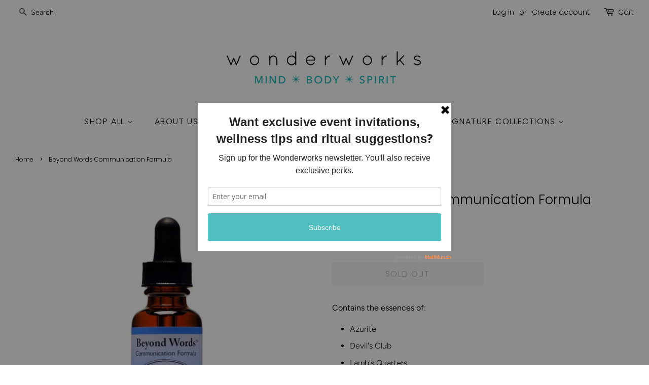

--- FILE ---
content_type: text/html; charset=utf-8
request_url: https://www.gowonderworks.com/products/beyond-words-communication-formula
body_size: 18007
content:

<!doctype html>
<html class="no-js">
<head>

  <!-- Basic page needs ================================================== -->
  <meta charset="utf-8">
  <meta http-equiv="X-UA-Compatible" content="IE=edge,chrome=1">

  
  <link rel="shortcut icon" href="//www.gowonderworks.com/cdn/shop/files/favicon_32x32.jpg?v=1613757173" type="image/png" />
  

  <!-- Title and description ================================================== -->
  <title>
  Beyond Words Communication Formula &ndash; Wonderworks
  </title>

  
  <meta name="description" content="Contains the essences of: Azurite Devil&#39;s Club Lamb&#39;s Quarters Lapis Lazuli Sweetgale Twinflower Yellow Violet Beyond Words is a formula that enhances your ability to express yourself, both verbally and non-verbally. It assists in the exchange and flow of information and ideas from one person to another with the intent">
  

  <!-- Social meta ================================================== -->
  <!-- /snippets/social-meta-tags.liquid -->




<meta property="og:site_name" content="Wonderworks">
<meta property="og:url" content="https://www.gowonderworks.com/products/beyond-words-communication-formula">
<meta property="og:title" content="Beyond Words Communication Formula">
<meta property="og:type" content="product">
<meta property="og:description" content="Contains the essences of: Azurite Devil&#39;s Club Lamb&#39;s Quarters Lapis Lazuli Sweetgale Twinflower Yellow Violet Beyond Words is a formula that enhances your ability to express yourself, both verbally and non-verbally. It assists in the exchange and flow of information and ideas from one person to another with the intent">

  <meta property="og:price:amount" content="28.95">
  <meta property="og:price:currency" content="CAD">

<meta property="og:image" content="http://www.gowonderworks.com/cdn/shop/products/beyond_words_1_1200x1200.jpg?v=1597856676">
<meta property="og:image:secure_url" content="https://www.gowonderworks.com/cdn/shop/products/beyond_words_1_1200x1200.jpg?v=1597856676">


<meta name="twitter:card" content="summary_large_image">
<meta name="twitter:title" content="Beyond Words Communication Formula">
<meta name="twitter:description" content="Contains the essences of: Azurite Devil&#39;s Club Lamb&#39;s Quarters Lapis Lazuli Sweetgale Twinflower Yellow Violet Beyond Words is a formula that enhances your ability to express yourself, both verbally and non-verbally. It assists in the exchange and flow of information and ideas from one person to another with the intent">


  <!-- Helpers ================================================== -->
  <link rel="canonical" href="https://www.gowonderworks.com/products/beyond-words-communication-formula">
  <meta name="viewport" content="width=device-width,initial-scale=1">
  <meta name="theme-color" content="#0abab5">

  <!-- CSS ================================================== -->
  <link href="//www.gowonderworks.com/cdn/shop/t/8/assets/timber.scss.css?v=81056087766248431491759259495" rel="stylesheet" type="text/css" media="all" />
  <link href="//www.gowonderworks.com/cdn/shop/t/8/assets/theme.scss.css?v=18047613937461310311759259495" rel="stylesheet" type="text/css" media="all" />

  <script>
    window.theme = window.theme || {};

    var theme = {
      strings: {
        addToCart: "Add to Cart",
        soldOut: "Sold Out",
        unavailable: "Unavailable",
        zoomClose: "Close (Esc)",
        zoomPrev: "Previous (Left arrow key)",
        zoomNext: "Next (Right arrow key)",
        addressError: "Error looking up that address",
        addressNoResults: "No results for that address",
        addressQueryLimit: "You have exceeded the Google API usage limit. Consider upgrading to a \u003ca href=\"https:\/\/developers.google.com\/maps\/premium\/usage-limits\"\u003ePremium Plan\u003c\/a\u003e.",
        authError: "There was a problem authenticating your Google Maps API Key."
      },
      settings: {
        // Adding some settings to allow the editor to update correctly when they are changed
        enableWideLayout: true,
        typeAccentTransform: true,
        typeAccentSpacing: true,
        baseFontSize: '16px',
        headerBaseFontSize: '26px',
        accentFontSize: '16px'
      },
      variables: {
        mediaQueryMedium: 'screen and (max-width: 768px)',
        bpSmall: false
      },
      moneyFormat: "${{amount}}"
    }

    document.documentElement.className = document.documentElement.className.replace('no-js', 'supports-js');
  </script>

  <!-- Header hook for plugins ================================================== -->
  <script>window.performance && window.performance.mark && window.performance.mark('shopify.content_for_header.start');</script><meta id="shopify-digital-wallet" name="shopify-digital-wallet" content="/6709018677/digital_wallets/dialog">
<link rel="alternate" type="application/json+oembed" href="https://www.gowonderworks.com/products/beyond-words-communication-formula.oembed">
<script async="async" src="/checkouts/internal/preloads.js?locale=en-CA"></script>
<script id="shopify-features" type="application/json">{"accessToken":"4e1353644ec3b78018f4031eee9b627e","betas":["rich-media-storefront-analytics"],"domain":"www.gowonderworks.com","predictiveSearch":true,"shopId":6709018677,"locale":"en"}</script>
<script>var Shopify = Shopify || {};
Shopify.shop = "gowonderworks.myshopify.com";
Shopify.locale = "en";
Shopify.currency = {"active":"CAD","rate":"1.0"};
Shopify.country = "CA";
Shopify.theme = {"name":"Copy of Minimal -LIVE VERSION","id":79091892324,"schema_name":"Minimal","schema_version":"10.1.0","theme_store_id":380,"role":"main"};
Shopify.theme.handle = "null";
Shopify.theme.style = {"id":null,"handle":null};
Shopify.cdnHost = "www.gowonderworks.com/cdn";
Shopify.routes = Shopify.routes || {};
Shopify.routes.root = "/";</script>
<script type="module">!function(o){(o.Shopify=o.Shopify||{}).modules=!0}(window);</script>
<script>!function(o){function n(){var o=[];function n(){o.push(Array.prototype.slice.apply(arguments))}return n.q=o,n}var t=o.Shopify=o.Shopify||{};t.loadFeatures=n(),t.autoloadFeatures=n()}(window);</script>
<script id="shop-js-analytics" type="application/json">{"pageType":"product"}</script>
<script defer="defer" async type="module" src="//www.gowonderworks.com/cdn/shopifycloud/shop-js/modules/v2/client.init-shop-cart-sync_IZsNAliE.en.esm.js"></script>
<script defer="defer" async type="module" src="//www.gowonderworks.com/cdn/shopifycloud/shop-js/modules/v2/chunk.common_0OUaOowp.esm.js"></script>
<script type="module">
  await import("//www.gowonderworks.com/cdn/shopifycloud/shop-js/modules/v2/client.init-shop-cart-sync_IZsNAliE.en.esm.js");
await import("//www.gowonderworks.com/cdn/shopifycloud/shop-js/modules/v2/chunk.common_0OUaOowp.esm.js");

  window.Shopify.SignInWithShop?.initShopCartSync?.({"fedCMEnabled":true,"windoidEnabled":true});

</script>
<script>(function() {
  var isLoaded = false;
  function asyncLoad() {
    if (isLoaded) return;
    isLoaded = true;
    var urls = ["https:\/\/a.mailmunch.co\/widgets\/site-626507-8c7a39234b30e6a1f782fa8a786f419a026d7ed0.js?shop=gowonderworks.myshopify.com","https:\/\/chimpstatic.com\/mcjs-connected\/js\/users\/0f0041757381631e986e1fba2\/c26e958b3f3905a6483838e64.js?shop=gowonderworks.myshopify.com","https:\/\/cdn.nfcube.com\/instafeed-6ed0ea435d2900839ef29b866ede6972.js?shop=gowonderworks.myshopify.com"];
    for (var i = 0; i < urls.length; i++) {
      var s = document.createElement('script');
      s.type = 'text/javascript';
      s.async = true;
      s.src = urls[i];
      var x = document.getElementsByTagName('script')[0];
      x.parentNode.insertBefore(s, x);
    }
  };
  if(window.attachEvent) {
    window.attachEvent('onload', asyncLoad);
  } else {
    window.addEventListener('load', asyncLoad, false);
  }
})();</script>
<script id="__st">var __st={"a":6709018677,"offset":-18000,"reqid":"c1a93d19-a083-47e1-bc7f-7124473c3b0f-1768544709","pageurl":"www.gowonderworks.com\/products\/beyond-words-communication-formula","u":"f24695ad7e55","p":"product","rtyp":"product","rid":1620577189941};</script>
<script>window.ShopifyPaypalV4VisibilityTracking = true;</script>
<script id="captcha-bootstrap">!function(){'use strict';const t='contact',e='account',n='new_comment',o=[[t,t],['blogs',n],['comments',n],[t,'customer']],c=[[e,'customer_login'],[e,'guest_login'],[e,'recover_customer_password'],[e,'create_customer']],r=t=>t.map((([t,e])=>`form[action*='/${t}']:not([data-nocaptcha='true']) input[name='form_type'][value='${e}']`)).join(','),a=t=>()=>t?[...document.querySelectorAll(t)].map((t=>t.form)):[];function s(){const t=[...o],e=r(t);return a(e)}const i='password',u='form_key',d=['recaptcha-v3-token','g-recaptcha-response','h-captcha-response',i],f=()=>{try{return window.sessionStorage}catch{return}},m='__shopify_v',_=t=>t.elements[u];function p(t,e,n=!1){try{const o=window.sessionStorage,c=JSON.parse(o.getItem(e)),{data:r}=function(t){const{data:e,action:n}=t;return t[m]||n?{data:e,action:n}:{data:t,action:n}}(c);for(const[e,n]of Object.entries(r))t.elements[e]&&(t.elements[e].value=n);n&&o.removeItem(e)}catch(o){console.error('form repopulation failed',{error:o})}}const l='form_type',E='cptcha';function T(t){t.dataset[E]=!0}const w=window,h=w.document,L='Shopify',v='ce_forms',y='captcha';let A=!1;((t,e)=>{const n=(g='f06e6c50-85a8-45c8-87d0-21a2b65856fe',I='https://cdn.shopify.com/shopifycloud/storefront-forms-hcaptcha/ce_storefront_forms_captcha_hcaptcha.v1.5.2.iife.js',D={infoText:'Protected by hCaptcha',privacyText:'Privacy',termsText:'Terms'},(t,e,n)=>{const o=w[L][v],c=o.bindForm;if(c)return c(t,g,e,D).then(n);var r;o.q.push([[t,g,e,D],n]),r=I,A||(h.body.append(Object.assign(h.createElement('script'),{id:'captcha-provider',async:!0,src:r})),A=!0)});var g,I,D;w[L]=w[L]||{},w[L][v]=w[L][v]||{},w[L][v].q=[],w[L][y]=w[L][y]||{},w[L][y].protect=function(t,e){n(t,void 0,e),T(t)},Object.freeze(w[L][y]),function(t,e,n,w,h,L){const[v,y,A,g]=function(t,e,n){const i=e?o:[],u=t?c:[],d=[...i,...u],f=r(d),m=r(i),_=r(d.filter((([t,e])=>n.includes(e))));return[a(f),a(m),a(_),s()]}(w,h,L),I=t=>{const e=t.target;return e instanceof HTMLFormElement?e:e&&e.form},D=t=>v().includes(t);t.addEventListener('submit',(t=>{const e=I(t);if(!e)return;const n=D(e)&&!e.dataset.hcaptchaBound&&!e.dataset.recaptchaBound,o=_(e),c=g().includes(e)&&(!o||!o.value);(n||c)&&t.preventDefault(),c&&!n&&(function(t){try{if(!f())return;!function(t){const e=f();if(!e)return;const n=_(t);if(!n)return;const o=n.value;o&&e.removeItem(o)}(t);const e=Array.from(Array(32),(()=>Math.random().toString(36)[2])).join('');!function(t,e){_(t)||t.append(Object.assign(document.createElement('input'),{type:'hidden',name:u})),t.elements[u].value=e}(t,e),function(t,e){const n=f();if(!n)return;const o=[...t.querySelectorAll(`input[type='${i}']`)].map((({name:t})=>t)),c=[...d,...o],r={};for(const[a,s]of new FormData(t).entries())c.includes(a)||(r[a]=s);n.setItem(e,JSON.stringify({[m]:1,action:t.action,data:r}))}(t,e)}catch(e){console.error('failed to persist form',e)}}(e),e.submit())}));const S=(t,e)=>{t&&!t.dataset[E]&&(n(t,e.some((e=>e===t))),T(t))};for(const o of['focusin','change'])t.addEventListener(o,(t=>{const e=I(t);D(e)&&S(e,y())}));const B=e.get('form_key'),M=e.get(l),P=B&&M;t.addEventListener('DOMContentLoaded',(()=>{const t=y();if(P)for(const e of t)e.elements[l].value===M&&p(e,B);[...new Set([...A(),...v().filter((t=>'true'===t.dataset.shopifyCaptcha))])].forEach((e=>S(e,t)))}))}(h,new URLSearchParams(w.location.search),n,t,e,['guest_login'])})(!0,!0)}();</script>
<script integrity="sha256-4kQ18oKyAcykRKYeNunJcIwy7WH5gtpwJnB7kiuLZ1E=" data-source-attribution="shopify.loadfeatures" defer="defer" src="//www.gowonderworks.com/cdn/shopifycloud/storefront/assets/storefront/load_feature-a0a9edcb.js" crossorigin="anonymous"></script>
<script data-source-attribution="shopify.dynamic_checkout.dynamic.init">var Shopify=Shopify||{};Shopify.PaymentButton=Shopify.PaymentButton||{isStorefrontPortableWallets:!0,init:function(){window.Shopify.PaymentButton.init=function(){};var t=document.createElement("script");t.src="https://www.gowonderworks.com/cdn/shopifycloud/portable-wallets/latest/portable-wallets.en.js",t.type="module",document.head.appendChild(t)}};
</script>
<script data-source-attribution="shopify.dynamic_checkout.buyer_consent">
  function portableWalletsHideBuyerConsent(e){var t=document.getElementById("shopify-buyer-consent"),n=document.getElementById("shopify-subscription-policy-button");t&&n&&(t.classList.add("hidden"),t.setAttribute("aria-hidden","true"),n.removeEventListener("click",e))}function portableWalletsShowBuyerConsent(e){var t=document.getElementById("shopify-buyer-consent"),n=document.getElementById("shopify-subscription-policy-button");t&&n&&(t.classList.remove("hidden"),t.removeAttribute("aria-hidden"),n.addEventListener("click",e))}window.Shopify?.PaymentButton&&(window.Shopify.PaymentButton.hideBuyerConsent=portableWalletsHideBuyerConsent,window.Shopify.PaymentButton.showBuyerConsent=portableWalletsShowBuyerConsent);
</script>
<script>
  function portableWalletsCleanup(e){e&&e.src&&console.error("Failed to load portable wallets script "+e.src);var t=document.querySelectorAll("shopify-accelerated-checkout .shopify-payment-button__skeleton, shopify-accelerated-checkout-cart .wallet-cart-button__skeleton"),e=document.getElementById("shopify-buyer-consent");for(let e=0;e<t.length;e++)t[e].remove();e&&e.remove()}function portableWalletsNotLoadedAsModule(e){e instanceof ErrorEvent&&"string"==typeof e.message&&e.message.includes("import.meta")&&"string"==typeof e.filename&&e.filename.includes("portable-wallets")&&(window.removeEventListener("error",portableWalletsNotLoadedAsModule),window.Shopify.PaymentButton.failedToLoad=e,"loading"===document.readyState?document.addEventListener("DOMContentLoaded",window.Shopify.PaymentButton.init):window.Shopify.PaymentButton.init())}window.addEventListener("error",portableWalletsNotLoadedAsModule);
</script>

<script type="module" src="https://www.gowonderworks.com/cdn/shopifycloud/portable-wallets/latest/portable-wallets.en.js" onError="portableWalletsCleanup(this)" crossorigin="anonymous"></script>
<script nomodule>
  document.addEventListener("DOMContentLoaded", portableWalletsCleanup);
</script>

<link id="shopify-accelerated-checkout-styles" rel="stylesheet" media="screen" href="https://www.gowonderworks.com/cdn/shopifycloud/portable-wallets/latest/accelerated-checkout-backwards-compat.css" crossorigin="anonymous">
<style id="shopify-accelerated-checkout-cart">
        #shopify-buyer-consent {
  margin-top: 1em;
  display: inline-block;
  width: 100%;
}

#shopify-buyer-consent.hidden {
  display: none;
}

#shopify-subscription-policy-button {
  background: none;
  border: none;
  padding: 0;
  text-decoration: underline;
  font-size: inherit;
  cursor: pointer;
}

#shopify-subscription-policy-button::before {
  box-shadow: none;
}

      </style>

<script>window.performance && window.performance.mark && window.performance.mark('shopify.content_for_header.end');</script>

  <script src="//www.gowonderworks.com/cdn/shop/t/8/assets/jquery-2.2.3.min.js?v=58211863146907186831578495646" type="text/javascript"></script>

  <script src="//www.gowonderworks.com/cdn/shop/t/8/assets/lazysizes.min.js?v=177476512571513845041578495647" async="async"></script>

  
  

<link href="https://monorail-edge.shopifysvc.com" rel="dns-prefetch">
<script>(function(){if ("sendBeacon" in navigator && "performance" in window) {try {var session_token_from_headers = performance.getEntriesByType('navigation')[0].serverTiming.find(x => x.name == '_s').description;} catch {var session_token_from_headers = undefined;}var session_cookie_matches = document.cookie.match(/_shopify_s=([^;]*)/);var session_token_from_cookie = session_cookie_matches && session_cookie_matches.length === 2 ? session_cookie_matches[1] : "";var session_token = session_token_from_headers || session_token_from_cookie || "";function handle_abandonment_event(e) {var entries = performance.getEntries().filter(function(entry) {return /monorail-edge.shopifysvc.com/.test(entry.name);});if (!window.abandonment_tracked && entries.length === 0) {window.abandonment_tracked = true;var currentMs = Date.now();var navigation_start = performance.timing.navigationStart;var payload = {shop_id: 6709018677,url: window.location.href,navigation_start,duration: currentMs - navigation_start,session_token,page_type: "product"};window.navigator.sendBeacon("https://monorail-edge.shopifysvc.com/v1/produce", JSON.stringify({schema_id: "online_store_buyer_site_abandonment/1.1",payload: payload,metadata: {event_created_at_ms: currentMs,event_sent_at_ms: currentMs}}));}}window.addEventListener('pagehide', handle_abandonment_event);}}());</script>
<script id="web-pixels-manager-setup">(function e(e,d,r,n,o){if(void 0===o&&(o={}),!Boolean(null===(a=null===(i=window.Shopify)||void 0===i?void 0:i.analytics)||void 0===a?void 0:a.replayQueue)){var i,a;window.Shopify=window.Shopify||{};var t=window.Shopify;t.analytics=t.analytics||{};var s=t.analytics;s.replayQueue=[],s.publish=function(e,d,r){return s.replayQueue.push([e,d,r]),!0};try{self.performance.mark("wpm:start")}catch(e){}var l=function(){var e={modern:/Edge?\/(1{2}[4-9]|1[2-9]\d|[2-9]\d{2}|\d{4,})\.\d+(\.\d+|)|Firefox\/(1{2}[4-9]|1[2-9]\d|[2-9]\d{2}|\d{4,})\.\d+(\.\d+|)|Chrom(ium|e)\/(9{2}|\d{3,})\.\d+(\.\d+|)|(Maci|X1{2}).+ Version\/(15\.\d+|(1[6-9]|[2-9]\d|\d{3,})\.\d+)([,.]\d+|)( \(\w+\)|)( Mobile\/\w+|) Safari\/|Chrome.+OPR\/(9{2}|\d{3,})\.\d+\.\d+|(CPU[ +]OS|iPhone[ +]OS|CPU[ +]iPhone|CPU IPhone OS|CPU iPad OS)[ +]+(15[._]\d+|(1[6-9]|[2-9]\d|\d{3,})[._]\d+)([._]\d+|)|Android:?[ /-](13[3-9]|1[4-9]\d|[2-9]\d{2}|\d{4,})(\.\d+|)(\.\d+|)|Android.+Firefox\/(13[5-9]|1[4-9]\d|[2-9]\d{2}|\d{4,})\.\d+(\.\d+|)|Android.+Chrom(ium|e)\/(13[3-9]|1[4-9]\d|[2-9]\d{2}|\d{4,})\.\d+(\.\d+|)|SamsungBrowser\/([2-9]\d|\d{3,})\.\d+/,legacy:/Edge?\/(1[6-9]|[2-9]\d|\d{3,})\.\d+(\.\d+|)|Firefox\/(5[4-9]|[6-9]\d|\d{3,})\.\d+(\.\d+|)|Chrom(ium|e)\/(5[1-9]|[6-9]\d|\d{3,})\.\d+(\.\d+|)([\d.]+$|.*Safari\/(?![\d.]+ Edge\/[\d.]+$))|(Maci|X1{2}).+ Version\/(10\.\d+|(1[1-9]|[2-9]\d|\d{3,})\.\d+)([,.]\d+|)( \(\w+\)|)( Mobile\/\w+|) Safari\/|Chrome.+OPR\/(3[89]|[4-9]\d|\d{3,})\.\d+\.\d+|(CPU[ +]OS|iPhone[ +]OS|CPU[ +]iPhone|CPU IPhone OS|CPU iPad OS)[ +]+(10[._]\d+|(1[1-9]|[2-9]\d|\d{3,})[._]\d+)([._]\d+|)|Android:?[ /-](13[3-9]|1[4-9]\d|[2-9]\d{2}|\d{4,})(\.\d+|)(\.\d+|)|Mobile Safari.+OPR\/([89]\d|\d{3,})\.\d+\.\d+|Android.+Firefox\/(13[5-9]|1[4-9]\d|[2-9]\d{2}|\d{4,})\.\d+(\.\d+|)|Android.+Chrom(ium|e)\/(13[3-9]|1[4-9]\d|[2-9]\d{2}|\d{4,})\.\d+(\.\d+|)|Android.+(UC? ?Browser|UCWEB|U3)[ /]?(15\.([5-9]|\d{2,})|(1[6-9]|[2-9]\d|\d{3,})\.\d+)\.\d+|SamsungBrowser\/(5\.\d+|([6-9]|\d{2,})\.\d+)|Android.+MQ{2}Browser\/(14(\.(9|\d{2,})|)|(1[5-9]|[2-9]\d|\d{3,})(\.\d+|))(\.\d+|)|K[Aa][Ii]OS\/(3\.\d+|([4-9]|\d{2,})\.\d+)(\.\d+|)/},d=e.modern,r=e.legacy,n=navigator.userAgent;return n.match(d)?"modern":n.match(r)?"legacy":"unknown"}(),u="modern"===l?"modern":"legacy",c=(null!=n?n:{modern:"",legacy:""})[u],f=function(e){return[e.baseUrl,"/wpm","/b",e.hashVersion,"modern"===e.buildTarget?"m":"l",".js"].join("")}({baseUrl:d,hashVersion:r,buildTarget:u}),m=function(e){var d=e.version,r=e.bundleTarget,n=e.surface,o=e.pageUrl,i=e.monorailEndpoint;return{emit:function(e){var a=e.status,t=e.errorMsg,s=(new Date).getTime(),l=JSON.stringify({metadata:{event_sent_at_ms:s},events:[{schema_id:"web_pixels_manager_load/3.1",payload:{version:d,bundle_target:r,page_url:o,status:a,surface:n,error_msg:t},metadata:{event_created_at_ms:s}}]});if(!i)return console&&console.warn&&console.warn("[Web Pixels Manager] No Monorail endpoint provided, skipping logging."),!1;try{return self.navigator.sendBeacon.bind(self.navigator)(i,l)}catch(e){}var u=new XMLHttpRequest;try{return u.open("POST",i,!0),u.setRequestHeader("Content-Type","text/plain"),u.send(l),!0}catch(e){return console&&console.warn&&console.warn("[Web Pixels Manager] Got an unhandled error while logging to Monorail."),!1}}}}({version:r,bundleTarget:l,surface:e.surface,pageUrl:self.location.href,monorailEndpoint:e.monorailEndpoint});try{o.browserTarget=l,function(e){var d=e.src,r=e.async,n=void 0===r||r,o=e.onload,i=e.onerror,a=e.sri,t=e.scriptDataAttributes,s=void 0===t?{}:t,l=document.createElement("script"),u=document.querySelector("head"),c=document.querySelector("body");if(l.async=n,l.src=d,a&&(l.integrity=a,l.crossOrigin="anonymous"),s)for(var f in s)if(Object.prototype.hasOwnProperty.call(s,f))try{l.dataset[f]=s[f]}catch(e){}if(o&&l.addEventListener("load",o),i&&l.addEventListener("error",i),u)u.appendChild(l);else{if(!c)throw new Error("Did not find a head or body element to append the script");c.appendChild(l)}}({src:f,async:!0,onload:function(){if(!function(){var e,d;return Boolean(null===(d=null===(e=window.Shopify)||void 0===e?void 0:e.analytics)||void 0===d?void 0:d.initialized)}()){var d=window.webPixelsManager.init(e)||void 0;if(d){var r=window.Shopify.analytics;r.replayQueue.forEach((function(e){var r=e[0],n=e[1],o=e[2];d.publishCustomEvent(r,n,o)})),r.replayQueue=[],r.publish=d.publishCustomEvent,r.visitor=d.visitor,r.initialized=!0}}},onerror:function(){return m.emit({status:"failed",errorMsg:"".concat(f," has failed to load")})},sri:function(e){var d=/^sha384-[A-Za-z0-9+/=]+$/;return"string"==typeof e&&d.test(e)}(c)?c:"",scriptDataAttributes:o}),m.emit({status:"loading"})}catch(e){m.emit({status:"failed",errorMsg:(null==e?void 0:e.message)||"Unknown error"})}}})({shopId: 6709018677,storefrontBaseUrl: "https://www.gowonderworks.com",extensionsBaseUrl: "https://extensions.shopifycdn.com/cdn/shopifycloud/web-pixels-manager",monorailEndpoint: "https://monorail-edge.shopifysvc.com/unstable/produce_batch",surface: "storefront-renderer",enabledBetaFlags: ["2dca8a86"],webPixelsConfigList: [{"id":"299532453","configuration":"{\"pixel_id\":\"834417056701626\",\"pixel_type\":\"facebook_pixel\",\"metaapp_system_user_token\":\"-\"}","eventPayloadVersion":"v1","runtimeContext":"OPEN","scriptVersion":"ca16bc87fe92b6042fbaa3acc2fbdaa6","type":"APP","apiClientId":2329312,"privacyPurposes":["ANALYTICS","MARKETING","SALE_OF_DATA"],"dataSharingAdjustments":{"protectedCustomerApprovalScopes":["read_customer_address","read_customer_email","read_customer_name","read_customer_personal_data","read_customer_phone"]}},{"id":"99942565","eventPayloadVersion":"v1","runtimeContext":"LAX","scriptVersion":"1","type":"CUSTOM","privacyPurposes":["ANALYTICS"],"name":"Google Analytics tag (migrated)"},{"id":"shopify-app-pixel","configuration":"{}","eventPayloadVersion":"v1","runtimeContext":"STRICT","scriptVersion":"0450","apiClientId":"shopify-pixel","type":"APP","privacyPurposes":["ANALYTICS","MARKETING"]},{"id":"shopify-custom-pixel","eventPayloadVersion":"v1","runtimeContext":"LAX","scriptVersion":"0450","apiClientId":"shopify-pixel","type":"CUSTOM","privacyPurposes":["ANALYTICS","MARKETING"]}],isMerchantRequest: false,initData: {"shop":{"name":"Wonderworks","paymentSettings":{"currencyCode":"CAD"},"myshopifyDomain":"gowonderworks.myshopify.com","countryCode":"CA","storefrontUrl":"https:\/\/www.gowonderworks.com"},"customer":null,"cart":null,"checkout":null,"productVariants":[{"price":{"amount":28.95,"currencyCode":"CAD"},"product":{"title":"Beyond Words Communication Formula","vendor":"Alaskan Essences","id":"1620577189941","untranslatedTitle":"Beyond Words Communication Formula","url":"\/products\/beyond-words-communication-formula","type":"Flower Essence"},"id":"35777280245925","image":{"src":"\/\/www.gowonderworks.com\/cdn\/shop\/products\/beyond_words_1.jpg?v=1597856676"},"sku":"","title":"Default Title","untranslatedTitle":"Default Title"}],"purchasingCompany":null},},"https://www.gowonderworks.com/cdn","fcfee988w5aeb613cpc8e4bc33m6693e112",{"modern":"","legacy":""},{"shopId":"6709018677","storefrontBaseUrl":"https:\/\/www.gowonderworks.com","extensionBaseUrl":"https:\/\/extensions.shopifycdn.com\/cdn\/shopifycloud\/web-pixels-manager","surface":"storefront-renderer","enabledBetaFlags":"[\"2dca8a86\"]","isMerchantRequest":"false","hashVersion":"fcfee988w5aeb613cpc8e4bc33m6693e112","publish":"custom","events":"[[\"page_viewed\",{}],[\"product_viewed\",{\"productVariant\":{\"price\":{\"amount\":28.95,\"currencyCode\":\"CAD\"},\"product\":{\"title\":\"Beyond Words Communication Formula\",\"vendor\":\"Alaskan Essences\",\"id\":\"1620577189941\",\"untranslatedTitle\":\"Beyond Words Communication Formula\",\"url\":\"\/products\/beyond-words-communication-formula\",\"type\":\"Flower Essence\"},\"id\":\"35777280245925\",\"image\":{\"src\":\"\/\/www.gowonderworks.com\/cdn\/shop\/products\/beyond_words_1.jpg?v=1597856676\"},\"sku\":\"\",\"title\":\"Default Title\",\"untranslatedTitle\":\"Default Title\"}}]]"});</script><script>
  window.ShopifyAnalytics = window.ShopifyAnalytics || {};
  window.ShopifyAnalytics.meta = window.ShopifyAnalytics.meta || {};
  window.ShopifyAnalytics.meta.currency = 'CAD';
  var meta = {"product":{"id":1620577189941,"gid":"gid:\/\/shopify\/Product\/1620577189941","vendor":"Alaskan Essences","type":"Flower Essence","handle":"beyond-words-communication-formula","variants":[{"id":35777280245925,"price":2895,"name":"Beyond Words Communication Formula","public_title":null,"sku":""}],"remote":false},"page":{"pageType":"product","resourceType":"product","resourceId":1620577189941,"requestId":"c1a93d19-a083-47e1-bc7f-7124473c3b0f-1768544709"}};
  for (var attr in meta) {
    window.ShopifyAnalytics.meta[attr] = meta[attr];
  }
</script>
<script class="analytics">
  (function () {
    var customDocumentWrite = function(content) {
      var jquery = null;

      if (window.jQuery) {
        jquery = window.jQuery;
      } else if (window.Checkout && window.Checkout.$) {
        jquery = window.Checkout.$;
      }

      if (jquery) {
        jquery('body').append(content);
      }
    };

    var hasLoggedConversion = function(token) {
      if (token) {
        return document.cookie.indexOf('loggedConversion=' + token) !== -1;
      }
      return false;
    }

    var setCookieIfConversion = function(token) {
      if (token) {
        var twoMonthsFromNow = new Date(Date.now());
        twoMonthsFromNow.setMonth(twoMonthsFromNow.getMonth() + 2);

        document.cookie = 'loggedConversion=' + token + '; expires=' + twoMonthsFromNow;
      }
    }

    var trekkie = window.ShopifyAnalytics.lib = window.trekkie = window.trekkie || [];
    if (trekkie.integrations) {
      return;
    }
    trekkie.methods = [
      'identify',
      'page',
      'ready',
      'track',
      'trackForm',
      'trackLink'
    ];
    trekkie.factory = function(method) {
      return function() {
        var args = Array.prototype.slice.call(arguments);
        args.unshift(method);
        trekkie.push(args);
        return trekkie;
      };
    };
    for (var i = 0; i < trekkie.methods.length; i++) {
      var key = trekkie.methods[i];
      trekkie[key] = trekkie.factory(key);
    }
    trekkie.load = function(config) {
      trekkie.config = config || {};
      trekkie.config.initialDocumentCookie = document.cookie;
      var first = document.getElementsByTagName('script')[0];
      var script = document.createElement('script');
      script.type = 'text/javascript';
      script.onerror = function(e) {
        var scriptFallback = document.createElement('script');
        scriptFallback.type = 'text/javascript';
        scriptFallback.onerror = function(error) {
                var Monorail = {
      produce: function produce(monorailDomain, schemaId, payload) {
        var currentMs = new Date().getTime();
        var event = {
          schema_id: schemaId,
          payload: payload,
          metadata: {
            event_created_at_ms: currentMs,
            event_sent_at_ms: currentMs
          }
        };
        return Monorail.sendRequest("https://" + monorailDomain + "/v1/produce", JSON.stringify(event));
      },
      sendRequest: function sendRequest(endpointUrl, payload) {
        // Try the sendBeacon API
        if (window && window.navigator && typeof window.navigator.sendBeacon === 'function' && typeof window.Blob === 'function' && !Monorail.isIos12()) {
          var blobData = new window.Blob([payload], {
            type: 'text/plain'
          });

          if (window.navigator.sendBeacon(endpointUrl, blobData)) {
            return true;
          } // sendBeacon was not successful

        } // XHR beacon

        var xhr = new XMLHttpRequest();

        try {
          xhr.open('POST', endpointUrl);
          xhr.setRequestHeader('Content-Type', 'text/plain');
          xhr.send(payload);
        } catch (e) {
          console.log(e);
        }

        return false;
      },
      isIos12: function isIos12() {
        return window.navigator.userAgent.lastIndexOf('iPhone; CPU iPhone OS 12_') !== -1 || window.navigator.userAgent.lastIndexOf('iPad; CPU OS 12_') !== -1;
      }
    };
    Monorail.produce('monorail-edge.shopifysvc.com',
      'trekkie_storefront_load_errors/1.1',
      {shop_id: 6709018677,
      theme_id: 79091892324,
      app_name: "storefront",
      context_url: window.location.href,
      source_url: "//www.gowonderworks.com/cdn/s/trekkie.storefront.cd680fe47e6c39ca5d5df5f0a32d569bc48c0f27.min.js"});

        };
        scriptFallback.async = true;
        scriptFallback.src = '//www.gowonderworks.com/cdn/s/trekkie.storefront.cd680fe47e6c39ca5d5df5f0a32d569bc48c0f27.min.js';
        first.parentNode.insertBefore(scriptFallback, first);
      };
      script.async = true;
      script.src = '//www.gowonderworks.com/cdn/s/trekkie.storefront.cd680fe47e6c39ca5d5df5f0a32d569bc48c0f27.min.js';
      first.parentNode.insertBefore(script, first);
    };
    trekkie.load(
      {"Trekkie":{"appName":"storefront","development":false,"defaultAttributes":{"shopId":6709018677,"isMerchantRequest":null,"themeId":79091892324,"themeCityHash":"5045321998794646758","contentLanguage":"en","currency":"CAD","eventMetadataId":"abed7a9b-abc6-471e-b258-242f055e0a70"},"isServerSideCookieWritingEnabled":true,"monorailRegion":"shop_domain","enabledBetaFlags":["65f19447"]},"Session Attribution":{},"S2S":{"facebookCapiEnabled":false,"source":"trekkie-storefront-renderer","apiClientId":580111}}
    );

    var loaded = false;
    trekkie.ready(function() {
      if (loaded) return;
      loaded = true;

      window.ShopifyAnalytics.lib = window.trekkie;

      var originalDocumentWrite = document.write;
      document.write = customDocumentWrite;
      try { window.ShopifyAnalytics.merchantGoogleAnalytics.call(this); } catch(error) {};
      document.write = originalDocumentWrite;

      window.ShopifyAnalytics.lib.page(null,{"pageType":"product","resourceType":"product","resourceId":1620577189941,"requestId":"c1a93d19-a083-47e1-bc7f-7124473c3b0f-1768544709","shopifyEmitted":true});

      var match = window.location.pathname.match(/checkouts\/(.+)\/(thank_you|post_purchase)/)
      var token = match? match[1]: undefined;
      if (!hasLoggedConversion(token)) {
        setCookieIfConversion(token);
        window.ShopifyAnalytics.lib.track("Viewed Product",{"currency":"CAD","variantId":35777280245925,"productId":1620577189941,"productGid":"gid:\/\/shopify\/Product\/1620577189941","name":"Beyond Words Communication Formula","price":"28.95","sku":"","brand":"Alaskan Essences","variant":null,"category":"Flower Essence","nonInteraction":true,"remote":false},undefined,undefined,{"shopifyEmitted":true});
      window.ShopifyAnalytics.lib.track("monorail:\/\/trekkie_storefront_viewed_product\/1.1",{"currency":"CAD","variantId":35777280245925,"productId":1620577189941,"productGid":"gid:\/\/shopify\/Product\/1620577189941","name":"Beyond Words Communication Formula","price":"28.95","sku":"","brand":"Alaskan Essences","variant":null,"category":"Flower Essence","nonInteraction":true,"remote":false,"referer":"https:\/\/www.gowonderworks.com\/products\/beyond-words-communication-formula"});
      }
    });


        var eventsListenerScript = document.createElement('script');
        eventsListenerScript.async = true;
        eventsListenerScript.src = "//www.gowonderworks.com/cdn/shopifycloud/storefront/assets/shop_events_listener-3da45d37.js";
        document.getElementsByTagName('head')[0].appendChild(eventsListenerScript);

})();</script>
  <script>
  if (!window.ga || (window.ga && typeof window.ga !== 'function')) {
    window.ga = function ga() {
      (window.ga.q = window.ga.q || []).push(arguments);
      if (window.Shopify && window.Shopify.analytics && typeof window.Shopify.analytics.publish === 'function') {
        window.Shopify.analytics.publish("ga_stub_called", {}, {sendTo: "google_osp_migration"});
      }
      console.error("Shopify's Google Analytics stub called with:", Array.from(arguments), "\nSee https://help.shopify.com/manual/promoting-marketing/pixels/pixel-migration#google for more information.");
    };
    if (window.Shopify && window.Shopify.analytics && typeof window.Shopify.analytics.publish === 'function') {
      window.Shopify.analytics.publish("ga_stub_initialized", {}, {sendTo: "google_osp_migration"});
    }
  }
</script>
<script
  defer
  src="https://www.gowonderworks.com/cdn/shopifycloud/perf-kit/shopify-perf-kit-3.0.3.min.js"
  data-application="storefront-renderer"
  data-shop-id="6709018677"
  data-render-region="gcp-us-central1"
  data-page-type="product"
  data-theme-instance-id="79091892324"
  data-theme-name="Minimal"
  data-theme-version="10.1.0"
  data-monorail-region="shop_domain"
  data-resource-timing-sampling-rate="10"
  data-shs="true"
  data-shs-beacon="true"
  data-shs-export-with-fetch="true"
  data-shs-logs-sample-rate="1"
  data-shs-beacon-endpoint="https://www.gowonderworks.com/api/collect"
></script>
</head>

<body id="beyond-words-communication-formula" class="template-product" >

  <div id="shopify-section-header" class="shopify-section"><style>
  .logo__image-wrapper {
    max-width: 400px;
  }
  /*================= If logo is above navigation ================== */
  
    .site-nav {
      
      margin-top: 30px;
    }

    
      .logo__image-wrapper {
        margin: 0 auto;
      }
    
  

  /*============ If logo is on the same line as navigation ============ */
  


  
</style>

<div data-section-id="header" data-section-type="header-section">
  <div class="header-bar">
    <div class="wrapper medium-down--hide">
      <div class="post-large--display-table">

        
          <div class="header-bar__left post-large--display-table-cell">

            

            

            
              <div class="header-bar__module header-bar__search">
                


  <form action="/search" method="get" class="header-bar__search-form clearfix" role="search">
    
    <button type="submit" class="btn btn--search icon-fallback-text header-bar__search-submit">
      <span class="icon icon-search" aria-hidden="true"></span>
      <span class="fallback-text">Search</span>
    </button>
    <input type="search" name="q" value="" aria-label="Search" class="header-bar__search-input" placeholder="Search">
  </form>


              </div>
            

          </div>
        

        <div class="header-bar__right post-large--display-table-cell">

          
            <ul class="header-bar__module header-bar__module--list">
              
                <li>
                  <a href="https://shopify.com/6709018677/account?locale=en&amp;region_country=CA" id="customer_login_link">Log in</a>
                </li>
                <li>or</li>
                <li>
                  <a href="https://shopify.com/6709018677/account?locale=en" id="customer_register_link">Create account</a>
                </li>
              
            </ul>
          

          <div class="header-bar__module">
            <span class="header-bar__sep" aria-hidden="true"></span>
            <a href="/cart" class="cart-page-link">
              <span class="icon icon-cart header-bar__cart-icon" aria-hidden="true"></span>
            </a>
          </div>

          <div class="header-bar__module">
            <a href="/cart" class="cart-page-link">
              Cart
              <span class="cart-count header-bar__cart-count hidden-count">0</span>
            </a>
          </div>

          
            
          

        </div>
      </div>
    </div>

    <div class="wrapper post-large--hide announcement-bar--mobile">
      
    </div>

    <div class="wrapper post-large--hide">
      
        <button type="button" class="mobile-nav-trigger" id="MobileNavTrigger" aria-controls="MobileNav" aria-expanded="false">
          <span class="icon icon-hamburger" aria-hidden="true"></span>
          Menu
        </button>
      
      <a href="/cart" class="cart-page-link mobile-cart-page-link">
        <span class="icon icon-cart header-bar__cart-icon" aria-hidden="true"></span>
        Cart <span class="cart-count hidden-count">0</span>
      </a>
    </div>
    <nav role="navigation">
  <ul id="MobileNav" class="mobile-nav post-large--hide">
    
      
        
        <li class="mobile-nav__link" aria-haspopup="true">
          <a
            href="#"
            class="mobile-nav__sublist-trigger"
            aria-controls="MobileNav-Parent-1"
            aria-expanded="false">
            Shop All
            <span class="icon-fallback-text mobile-nav__sublist-expand" aria-hidden="true">
  <span class="icon icon-plus" aria-hidden="true"></span>
  <span class="fallback-text">+</span>
</span>
<span class="icon-fallback-text mobile-nav__sublist-contract" aria-hidden="true">
  <span class="icon icon-minus" aria-hidden="true"></span>
  <span class="fallback-text">-</span>
</span>

          </a>
          <ul
            id="MobileNav-Parent-1"
            class="mobile-nav__sublist">
            
            
              
                
                <li class="mobile-nav__sublist-link">
                  <a
                    href="#"
                    class="mobile-nav__sublist-trigger"
                    aria-controls="MobileNav-Child-1-1"
                    aria-expanded="false"
                    >
                    Aromatherapy
                    <span class="icon-fallback-text mobile-nav__sublist-expand" aria-hidden="true">
  <span class="icon icon-plus" aria-hidden="true"></span>
  <span class="fallback-text">+</span>
</span>
<span class="icon-fallback-text mobile-nav__sublist-contract" aria-hidden="true">
  <span class="icon icon-minus" aria-hidden="true"></span>
  <span class="fallback-text">-</span>
</span>

                  </a>
                  <ul
                    id="MobileNav-Child-1-1"
                    class="mobile-nav__sublist mobile-nav__sublist--grandchilds">
                    
                      <li class="mobile-nav__sublist-link">
                        <a
                          href="/collections/essential-oils"
                          >
                          Essential Oils
                        </a>
                      </li>
                    
                      <li class="mobile-nav__sublist-link">
                        <a
                          href="/collections/carrier-oils"
                          >
                          Carrier Oils
                        </a>
                      </li>
                    
                  </ul>
                </li>
              
            
              
                
                <li class="mobile-nav__sublist-link">
                  <a
                    href="#"
                    class="mobile-nav__sublist-trigger"
                    aria-controls="MobileNav-Child-1-2"
                    aria-expanded="false"
                    >
                    Candles
                    <span class="icon-fallback-text mobile-nav__sublist-expand" aria-hidden="true">
  <span class="icon icon-plus" aria-hidden="true"></span>
  <span class="fallback-text">+</span>
</span>
<span class="icon-fallback-text mobile-nav__sublist-contract" aria-hidden="true">
  <span class="icon icon-minus" aria-hidden="true"></span>
  <span class="fallback-text">-</span>
</span>

                  </a>
                  <ul
                    id="MobileNav-Child-1-2"
                    class="mobile-nav__sublist mobile-nav__sublist--grandchilds">
                    
                      <li class="mobile-nav__sublist-link">
                        <a
                          href="/collections/beeswax-candles"
                          >
                          Beeswax Candles
                        </a>
                      </li>
                    
                      <li class="mobile-nav__sublist-link">
                        <a
                          href="/collections/spell-candles"
                          >
                          Magic &amp; Spell Candles
                        </a>
                      </li>
                    
                  </ul>
                </li>
              
            
              
                
                <li class="mobile-nav__sublist-link">
                  <a
                    href="#"
                    class="mobile-nav__sublist-trigger"
                    aria-controls="MobileNav-Child-1-3"
                    aria-expanded="false"
                    >
                    Energy Clearing
                    <span class="icon-fallback-text mobile-nav__sublist-expand" aria-hidden="true">
  <span class="icon icon-plus" aria-hidden="true"></span>
  <span class="fallback-text">+</span>
</span>
<span class="icon-fallback-text mobile-nav__sublist-contract" aria-hidden="true">
  <span class="icon icon-minus" aria-hidden="true"></span>
  <span class="fallback-text">-</span>
</span>

                  </a>
                  <ul
                    id="MobileNav-Child-1-3"
                    class="mobile-nav__sublist mobile-nav__sublist--grandchilds">
                    
                      <li class="mobile-nav__sublist-link">
                        <a
                          href="/collections/energy-clearing-sprays"
                          >
                          Energy Clearing Sprays
                        </a>
                      </li>
                    
                      <li class="mobile-nav__sublist-link">
                        <a
                          href="/collections/energy-clearing-burnables"
                          >
                          Sage &amp; Burnables
                        </a>
                      </li>
                    
                  </ul>
                </li>
              
            
              
                
                <li class="mobile-nav__sublist-link">
                  <a
                    href="#"
                    class="mobile-nav__sublist-trigger"
                    aria-controls="MobileNav-Child-1-4"
                    aria-expanded="false"
                    >
                    Flower Essences
                    <span class="icon-fallback-text mobile-nav__sublist-expand" aria-hidden="true">
  <span class="icon icon-plus" aria-hidden="true"></span>
  <span class="fallback-text">+</span>
</span>
<span class="icon-fallback-text mobile-nav__sublist-contract" aria-hidden="true">
  <span class="icon icon-minus" aria-hidden="true"></span>
  <span class="fallback-text">-</span>
</span>

                  </a>
                  <ul
                    id="MobileNav-Child-1-4"
                    class="mobile-nav__sublist mobile-nav__sublist--grandchilds">
                    
                      <li class="mobile-nav__sublist-link">
                        <a
                          href="/pages/about-flower-essences"
                          >
                          About Flower Essences
                        </a>
                      </li>
                    
                      <li class="mobile-nav__sublist-link">
                        <a
                          href="/collections/fes-flower-essences"
                          >
                          FES Flower Essences
                        </a>
                      </li>
                    
                      <li class="mobile-nav__sublist-link">
                        <a
                          href="/collections/vendor-alaskan-essences"
                          >
                          Alaskan Essences
                        </a>
                      </li>
                    
                      <li class="mobile-nav__sublist-link">
                        <a
                          href="/collections/healing-herbs-bach"
                          >
                          Healing Herbs/BACH Flower Essences
                        </a>
                      </li>
                    
                  </ul>
                </li>
              
            
              
                
                <li class="mobile-nav__sublist-link">
                  <a
                    href="#"
                    class="mobile-nav__sublist-trigger"
                    aria-controls="MobileNav-Child-1-5"
                    aria-expanded="false"
                    >
                    Incense
                    <span class="icon-fallback-text mobile-nav__sublist-expand" aria-hidden="true">
  <span class="icon icon-plus" aria-hidden="true"></span>
  <span class="fallback-text">+</span>
</span>
<span class="icon-fallback-text mobile-nav__sublist-contract" aria-hidden="true">
  <span class="icon icon-minus" aria-hidden="true"></span>
  <span class="fallback-text">-</span>
</span>

                  </a>
                  <ul
                    id="MobileNav-Child-1-5"
                    class="mobile-nav__sublist mobile-nav__sublist--grandchilds">
                    
                      <li class="mobile-nav__sublist-link">
                        <a
                          href="/collections/loose-incense"
                          >
                          Loose Incense
                        </a>
                      </li>
                    
                      <li class="mobile-nav__sublist-link">
                        <a
                          href="/collections/stick-incense"
                          >
                          Stick Incense
                        </a>
                      </li>
                    
                      <li class="mobile-nav__sublist-link">
                        <a
                          href="/collections/burners-charcoal"
                          >
                          Burners &amp; Charcoal
                        </a>
                      </li>
                    
                  </ul>
                </li>
              
            
              
                <li class="mobile-nav__sublist-link">
                  <a
                    href="/collections/lifestyle-products"
                    >
                    Lifestyle Products
                  </a>
                </li>
              
            
              
                
                <li class="mobile-nav__sublist-link">
                  <a
                    href="#"
                    class="mobile-nav__sublist-trigger"
                    aria-controls="MobileNav-Child-1-7"
                    aria-expanded="false"
                    >
                    Meditation
                    <span class="icon-fallback-text mobile-nav__sublist-expand" aria-hidden="true">
  <span class="icon icon-plus" aria-hidden="true"></span>
  <span class="fallback-text">+</span>
</span>
<span class="icon-fallback-text mobile-nav__sublist-contract" aria-hidden="true">
  <span class="icon icon-minus" aria-hidden="true"></span>
  <span class="fallback-text">-</span>
</span>

                  </a>
                  <ul
                    id="MobileNav-Child-1-7"
                    class="mobile-nav__sublist mobile-nav__sublist--grandchilds">
                    
                      <li class="mobile-nav__sublist-link">
                        <a
                          href="/collections/singing-bowls-malas"
                          >
                          Singing Bowls &amp; Malas
                        </a>
                      </li>
                    
                  </ul>
                </li>
              
            
              
                <li class="mobile-nav__sublist-link">
                  <a
                    href="/collections/modica-chocolate"
                    >
                    Modica Chocolate
                  </a>
                </li>
              
            
              
                <li class="mobile-nav__sublist-link">
                  <a
                    href="/products/rose-spice-herbal-tea"
                    >
                    Rose Spice Herbal Tea 
                  </a>
                </li>
              
            
              
                
                <li class="mobile-nav__sublist-link">
                  <a
                    href="#"
                    class="mobile-nav__sublist-trigger"
                    aria-controls="MobileNav-Child-1-10"
                    aria-expanded="false"
                    >
                    Tarot &amp; Oracle
                    <span class="icon-fallback-text mobile-nav__sublist-expand" aria-hidden="true">
  <span class="icon icon-plus" aria-hidden="true"></span>
  <span class="fallback-text">+</span>
</span>
<span class="icon-fallback-text mobile-nav__sublist-contract" aria-hidden="true">
  <span class="icon icon-minus" aria-hidden="true"></span>
  <span class="fallback-text">-</span>
</span>

                  </a>
                  <ul
                    id="MobileNav-Child-1-10"
                    class="mobile-nav__sublist mobile-nav__sublist--grandchilds">
                    
                      <li class="mobile-nav__sublist-link">
                        <a
                          href="/collections/decks"
                          >
                          Decks
                        </a>
                      </li>
                    
                      <li class="mobile-nav__sublist-link">
                        <a
                          href="/collections/books"
                          >
                          Books
                        </a>
                      </li>
                    
                  </ul>
                </li>
              
            
              
                <li class="mobile-nav__sublist-link">
                  <a
                    href="/collections/wonderworks-signature-collection"
                    >
                    Wonderworks Signature Collection
                  </a>
                </li>
              
            
          </ul>
        </li>
      
    
      
        <li class="mobile-nav__link">
          <a
            href="/pages/about-us"
            class="mobile-nav"
            >
            About Us
          </a>
        </li>
      
    
      
        <li class="mobile-nav__link">
          <a
            href="/pages/community-events"
            class="mobile-nav"
            >
            Events &amp; Services
          </a>
        </li>
      
    
      
        <li class="mobile-nav__link">
          <a
            href="/blogs/our-lifestyle-blog"
            class="mobile-nav"
            >
            Blog
          </a>
        </li>
      
    
      
        
        <li class="mobile-nav__link" aria-haspopup="true">
          <a
            href="/collections/wonderworks-signature-collection"
            class="mobile-nav__sublist-trigger"
            aria-controls="MobileNav-Parent-5"
            aria-expanded="false">
            Wonderworks Signature Collections
            <span class="icon-fallback-text mobile-nav__sublist-expand" aria-hidden="true">
  <span class="icon icon-plus" aria-hidden="true"></span>
  <span class="fallback-text">+</span>
</span>
<span class="icon-fallback-text mobile-nav__sublist-contract" aria-hidden="true">
  <span class="icon icon-minus" aria-hidden="true"></span>
  <span class="fallback-text">-</span>
</span>

          </a>
          <ul
            id="MobileNav-Parent-5"
            class="mobile-nav__sublist">
            
              <li class="mobile-nav__sublist-link ">
                <a href="/collections/wonderworks-signature-collection" class="site-nav__link">All <span class="visually-hidden">Wonderworks Signature Collections</span></a>
              </li>
            
            
              
                <li class="mobile-nav__sublist-link">
                  <a
                    href="/collections/ww-aromatherapy"
                    >
                    Body Care &amp; Aromatherapy
                  </a>
                </li>
              
            
              
                <li class="mobile-nav__sublist-link">
                  <a
                    href="/collections/ww-incense"
                    >
                    Hand-blended Incense
                  </a>
                </li>
              
            
              
                <li class="mobile-nav__sublist-link">
                  <a
                    href="/collections/ww-signature-bundles"
                    >
                    Signature Gift Boxes and Bundles
                  </a>
                </li>
              
            
          </ul>
        </li>
      
    

    
      
        <li class="mobile-nav__link">
          <a href="https://shopify.com/6709018677/account?locale=en&amp;region_country=CA" id="customer_login_link">Log in</a>
        </li>
        <li class="mobile-nav__link">
          <a href="https://shopify.com/6709018677/account?locale=en" id="customer_register_link">Create account</a>
        </li>
      
    

    <li class="mobile-nav__link">
      
        <div class="header-bar__module header-bar__search">
          


  <form action="/search" method="get" class="header-bar__search-form clearfix" role="search">
    
    <button type="submit" class="btn btn--search icon-fallback-text header-bar__search-submit">
      <span class="icon icon-search" aria-hidden="true"></span>
      <span class="fallback-text">Search</span>
    </button>
    <input type="search" name="q" value="" aria-label="Search" class="header-bar__search-input" placeholder="Search">
  </form>


        </div>
      
    </li>
  </ul>
</nav>

  </div>

  <header class="site-header" role="banner">
    <div class="wrapper">

      
        <div class="grid--full">
          <div class="grid__item">
            
              <div class="h1 site-header__logo" itemscope itemtype="http://schema.org/Organization">
            
              
                <noscript>
                  
                  <div class="logo__image-wrapper">
                    <img src="//www.gowonderworks.com/cdn/shop/files/Screen_Shot_2019-03-20_at_8.59.18_PM_400x.png?v=1613672264" alt="Wonderworks" />
                  </div>
                </noscript>
                <div class="logo__image-wrapper supports-js">
                  <a href="/" itemprop="url" style="padding-top:27.487562189054724%;">
                    
                    <img class="logo__image lazyload"
                         src="//www.gowonderworks.com/cdn/shop/files/Screen_Shot_2019-03-20_at_8.59.18_PM_300x300.png?v=1613672264"
                         data-src="//www.gowonderworks.com/cdn/shop/files/Screen_Shot_2019-03-20_at_8.59.18_PM_{width}x.png?v=1613672264"
                         data-widths="[120, 180, 360, 540, 720, 900, 1080, 1296, 1512, 1728, 1944, 2048]"
                         data-aspectratio="3.6380090497737556"
                         data-sizes="auto"
                         alt="Wonderworks"
                         itemprop="logo">
                  </a>
                </div>
              
            
              </div>
            
          </div>
        </div>
        <div class="grid--full medium-down--hide">
          <div class="grid__item">
            
<nav>
  <ul class="site-nav" id="AccessibleNav">
    
      
      
        <li 
          class="site-nav--has-dropdown "
          aria-haspopup="true">
          <a
            href="#"
            class="site-nav__link"
            data-meganav-type="parent"
            aria-controls="MenuParent-1"
            aria-expanded="false"
            >
              Shop All
              <span class="icon icon-arrow-down" aria-hidden="true"></span>
          </a>
          <ul
            id="MenuParent-1"
            class="site-nav__dropdown site-nav--has-grandchildren"
            data-meganav-dropdown>
            
              
              
                <li
                  class="site-nav--has-dropdown site-nav--has-dropdown-grandchild "
                  aria-haspopup="true">
                  <a
                    href="#"
                    class="site-nav__link"
                    aria-controls="MenuChildren-1-1"
                    data-meganav-type="parent"
                    
                    tabindex="-1">
                      Aromatherapy
                      <span class="icon icon-arrow-down" aria-hidden="true"></span>
                  </a>
                  <ul
                    id="MenuChildren-1-1"
                    class="site-nav__dropdown-grandchild"
                    data-meganav-dropdown>
                    
                      <li>
                        <a 
                          href="/collections/essential-oils"
                          class="site-nav__link"
                          data-meganav-type="child"
                          
                          tabindex="-1">
                            Essential Oils
                          </a>
                      </li>
                    
                      <li>
                        <a 
                          href="/collections/carrier-oils"
                          class="site-nav__link"
                          data-meganav-type="child"
                          
                          tabindex="-1">
                            Carrier Oils
                          </a>
                      </li>
                    
                  </ul>
                </li>
              
            
              
              
                <li
                  class="site-nav--has-dropdown site-nav--has-dropdown-grandchild "
                  aria-haspopup="true">
                  <a
                    href="#"
                    class="site-nav__link"
                    aria-controls="MenuChildren-1-2"
                    data-meganav-type="parent"
                    
                    tabindex="-1">
                      Candles
                      <span class="icon icon-arrow-down" aria-hidden="true"></span>
                  </a>
                  <ul
                    id="MenuChildren-1-2"
                    class="site-nav__dropdown-grandchild"
                    data-meganav-dropdown>
                    
                      <li>
                        <a 
                          href="/collections/beeswax-candles"
                          class="site-nav__link"
                          data-meganav-type="child"
                          
                          tabindex="-1">
                            Beeswax Candles
                          </a>
                      </li>
                    
                      <li>
                        <a 
                          href="/collections/spell-candles"
                          class="site-nav__link"
                          data-meganav-type="child"
                          
                          tabindex="-1">
                            Magic &amp; Spell Candles
                          </a>
                      </li>
                    
                  </ul>
                </li>
              
            
              
              
                <li
                  class="site-nav--has-dropdown site-nav--has-dropdown-grandchild "
                  aria-haspopup="true">
                  <a
                    href="#"
                    class="site-nav__link"
                    aria-controls="MenuChildren-1-3"
                    data-meganav-type="parent"
                    
                    tabindex="-1">
                      Energy Clearing
                      <span class="icon icon-arrow-down" aria-hidden="true"></span>
                  </a>
                  <ul
                    id="MenuChildren-1-3"
                    class="site-nav__dropdown-grandchild"
                    data-meganav-dropdown>
                    
                      <li>
                        <a 
                          href="/collections/energy-clearing-sprays"
                          class="site-nav__link"
                          data-meganav-type="child"
                          
                          tabindex="-1">
                            Energy Clearing Sprays
                          </a>
                      </li>
                    
                      <li>
                        <a 
                          href="/collections/energy-clearing-burnables"
                          class="site-nav__link"
                          data-meganav-type="child"
                          
                          tabindex="-1">
                            Sage &amp; Burnables
                          </a>
                      </li>
                    
                  </ul>
                </li>
              
            
              
              
                <li
                  class="site-nav--has-dropdown site-nav--has-dropdown-grandchild "
                  aria-haspopup="true">
                  <a
                    href="#"
                    class="site-nav__link"
                    aria-controls="MenuChildren-1-4"
                    data-meganav-type="parent"
                    
                    tabindex="-1">
                      Flower Essences
                      <span class="icon icon-arrow-down" aria-hidden="true"></span>
                  </a>
                  <ul
                    id="MenuChildren-1-4"
                    class="site-nav__dropdown-grandchild"
                    data-meganav-dropdown>
                    
                      <li>
                        <a 
                          href="/pages/about-flower-essences"
                          class="site-nav__link"
                          data-meganav-type="child"
                          
                          tabindex="-1">
                            About Flower Essences
                          </a>
                      </li>
                    
                      <li>
                        <a 
                          href="/collections/fes-flower-essences"
                          class="site-nav__link"
                          data-meganav-type="child"
                          
                          tabindex="-1">
                            FES Flower Essences
                          </a>
                      </li>
                    
                      <li>
                        <a 
                          href="/collections/vendor-alaskan-essences"
                          class="site-nav__link"
                          data-meganav-type="child"
                          
                          tabindex="-1">
                            Alaskan Essences
                          </a>
                      </li>
                    
                      <li>
                        <a 
                          href="/collections/healing-herbs-bach"
                          class="site-nav__link"
                          data-meganav-type="child"
                          
                          tabindex="-1">
                            Healing Herbs/BACH Flower Essences
                          </a>
                      </li>
                    
                  </ul>
                </li>
              
            
              
              
                <li
                  class="site-nav--has-dropdown site-nav--has-dropdown-grandchild "
                  aria-haspopup="true">
                  <a
                    href="#"
                    class="site-nav__link"
                    aria-controls="MenuChildren-1-5"
                    data-meganav-type="parent"
                    
                    tabindex="-1">
                      Incense
                      <span class="icon icon-arrow-down" aria-hidden="true"></span>
                  </a>
                  <ul
                    id="MenuChildren-1-5"
                    class="site-nav__dropdown-grandchild"
                    data-meganav-dropdown>
                    
                      <li>
                        <a 
                          href="/collections/loose-incense"
                          class="site-nav__link"
                          data-meganav-type="child"
                          
                          tabindex="-1">
                            Loose Incense
                          </a>
                      </li>
                    
                      <li>
                        <a 
                          href="/collections/stick-incense"
                          class="site-nav__link"
                          data-meganav-type="child"
                          
                          tabindex="-1">
                            Stick Incense
                          </a>
                      </li>
                    
                      <li>
                        <a 
                          href="/collections/burners-charcoal"
                          class="site-nav__link"
                          data-meganav-type="child"
                          
                          tabindex="-1">
                            Burners &amp; Charcoal
                          </a>
                      </li>
                    
                  </ul>
                </li>
              
            
              
                <li>
                  <a
                    href="/collections/lifestyle-products"
                    class="site-nav__link"
                    data-meganav-type="child"
                    
                    tabindex="-1">
                      Lifestyle Products
                  </a>
                </li>
              
            
              
              
                <li
                  class="site-nav--has-dropdown site-nav--has-dropdown-grandchild "
                  aria-haspopup="true">
                  <a
                    href="#"
                    class="site-nav__link"
                    aria-controls="MenuChildren-1-7"
                    data-meganav-type="parent"
                    
                    tabindex="-1">
                      Meditation
                      <span class="icon icon-arrow-down" aria-hidden="true"></span>
                  </a>
                  <ul
                    id="MenuChildren-1-7"
                    class="site-nav__dropdown-grandchild"
                    data-meganav-dropdown>
                    
                      <li>
                        <a 
                          href="/collections/singing-bowls-malas"
                          class="site-nav__link"
                          data-meganav-type="child"
                          
                          tabindex="-1">
                            Singing Bowls &amp; Malas
                          </a>
                      </li>
                    
                  </ul>
                </li>
              
            
              
                <li>
                  <a
                    href="/collections/modica-chocolate"
                    class="site-nav__link"
                    data-meganav-type="child"
                    
                    tabindex="-1">
                      Modica Chocolate
                  </a>
                </li>
              
            
              
                <li>
                  <a
                    href="/products/rose-spice-herbal-tea"
                    class="site-nav__link"
                    data-meganav-type="child"
                    
                    tabindex="-1">
                      Rose Spice Herbal Tea 
                  </a>
                </li>
              
            
              
              
                <li
                  class="site-nav--has-dropdown site-nav--has-dropdown-grandchild "
                  aria-haspopup="true">
                  <a
                    href="#"
                    class="site-nav__link"
                    aria-controls="MenuChildren-1-10"
                    data-meganav-type="parent"
                    
                    tabindex="-1">
                      Tarot &amp; Oracle
                      <span class="icon icon-arrow-down" aria-hidden="true"></span>
                  </a>
                  <ul
                    id="MenuChildren-1-10"
                    class="site-nav__dropdown-grandchild"
                    data-meganav-dropdown>
                    
                      <li>
                        <a 
                          href="/collections/decks"
                          class="site-nav__link"
                          data-meganav-type="child"
                          
                          tabindex="-1">
                            Decks
                          </a>
                      </li>
                    
                      <li>
                        <a 
                          href="/collections/books"
                          class="site-nav__link"
                          data-meganav-type="child"
                          
                          tabindex="-1">
                            Books
                          </a>
                      </li>
                    
                  </ul>
                </li>
              
            
              
                <li>
                  <a
                    href="/collections/wonderworks-signature-collection"
                    class="site-nav__link"
                    data-meganav-type="child"
                    
                    tabindex="-1">
                      Wonderworks Signature Collection
                  </a>
                </li>
              
            
          </ul>
        </li>
      
    
      
        <li>
          <a
            href="/pages/about-us"
            class="site-nav__link"
            data-meganav-type="child"
            >
              About Us
          </a>
        </li>
      
    
      
        <li>
          <a
            href="/pages/community-events"
            class="site-nav__link"
            data-meganav-type="child"
            >
              Events &amp; Services
          </a>
        </li>
      
    
      
        <li>
          <a
            href="/blogs/our-lifestyle-blog"
            class="site-nav__link"
            data-meganav-type="child"
            >
              Blog
          </a>
        </li>
      
    
      
      
        <li 
          class="site-nav--has-dropdown "
          aria-haspopup="true">
          <a
            href="/collections/wonderworks-signature-collection"
            class="site-nav__link"
            data-meganav-type="parent"
            aria-controls="MenuParent-5"
            aria-expanded="false"
            >
              Wonderworks Signature Collections
              <span class="icon icon-arrow-down" aria-hidden="true"></span>
          </a>
          <ul
            id="MenuParent-5"
            class="site-nav__dropdown "
            data-meganav-dropdown>
            
              
                <li>
                  <a
                    href="/collections/ww-aromatherapy"
                    class="site-nav__link"
                    data-meganav-type="child"
                    
                    tabindex="-1">
                      Body Care &amp; Aromatherapy
                  </a>
                </li>
              
            
              
                <li>
                  <a
                    href="/collections/ww-incense"
                    class="site-nav__link"
                    data-meganav-type="child"
                    
                    tabindex="-1">
                      Hand-blended Incense
                  </a>
                </li>
              
            
              
                <li>
                  <a
                    href="/collections/ww-signature-bundles"
                    class="site-nav__link"
                    data-meganav-type="child"
                    
                    tabindex="-1">
                      Signature Gift Boxes and Bundles
                  </a>
                </li>
              
            
          </ul>
        </li>
      
    
  </ul>
</nav>

          </div>
        </div>
      

    </div>
  </header>
</div>



</div>

  <main class="wrapper main-content" role="main">
    <div class="grid">
        <div class="grid__item">
          

<div id="shopify-section-product-template" class="shopify-section"><div itemscope itemtype="http://schema.org/Product" id="ProductSection" data-section-id="product-template" data-section-type="product-template" data-image-zoom-type="lightbox" data-related-enabled="true" data-show-extra-tab="false" data-extra-tab-content="" data-enable-history-state="true">

  

  

  <meta itemprop="url" content="https://www.gowonderworks.com/products/beyond-words-communication-formula">
  <meta itemprop="image" content="//www.gowonderworks.com/cdn/shop/products/beyond_words_1_grande.jpg?v=1597856676">
<div id="shopify-product-reviews" data-id="1620577189941"></div>

  <div class="section-header section-header--breadcrumb">
    

<nav class="breadcrumb" role="navigation" aria-label="breadcrumbs">
  <a href="/" title="Back to the frontpage">Home</a>

  

    
    <span aria-hidden="true" class="breadcrumb__sep">&rsaquo;</span>
    <span>Beyond Words Communication Formula</span>

  
</nav>


  </div>

  <div class="product-single">
    <div class="grid product-single__hero">
      <div class="grid__item post-large--one-half">
        

          <div class="product-single__photos">
            

            
              
              
<style>
  

  #ProductImage-4959326011445 {
    max-width: 600px;
    max-height: 600px;
  }
  #ProductImageWrapper-4959326011445 {
    max-width: 600px;
  }
</style>


              <div id="ProductImageWrapper-4959326011445" class="product-single__image-wrapper supports-js zoom-lightbox" data-image-id="4959326011445">
                <div style="padding-top:100.0%;">
                  <img id="ProductImage-4959326011445"
                       class="product-single__image lazyload"
                       src="//www.gowonderworks.com/cdn/shop/products/beyond_words_1_300x300.jpg?v=1597856676"
                       data-src="//www.gowonderworks.com/cdn/shop/products/beyond_words_1_{width}x.jpg?v=1597856676"
                       data-widths="[180, 370, 540, 740, 900, 1080, 1296, 1512, 1728, 2048]"
                       data-aspectratio="1.0"
                       data-sizes="auto"
                       
                       alt="Beyond Words Communication Formula Alaskan Essences Wonderworks">
                </div>
              </div>
            

            <noscript>
              <img src="//www.gowonderworks.com/cdn/shop/products/beyond_words_1_1024x1024@2x.jpg?v=1597856676" alt="Beyond Words Communication Formula Alaskan Essences Wonderworks">
            </noscript>
          </div>

          

        

        
        <ul class="gallery" class="hidden">
          
          <li data-image-id="4959326011445" class="gallery__item" data-mfp-src="//www.gowonderworks.com/cdn/shop/products/beyond_words_1_1024x1024@2x.jpg?v=1597856676"></li>
          
        </ul>
        

      </div>
      <div class="grid__item post-large--one-half">
        
          <span class="h3" itemprop="brand">Alaskan Essences</span>
        
        <h1 itemprop="name">Beyond Words Communication Formula</h1>

        <div itemprop="offers" itemscope itemtype="http://schema.org/Offer">
          

          <meta itemprop="priceCurrency" content="CAD">
          <link itemprop="availability" href="http://schema.org/OutOfStock">

          <div class="product-single__prices product-single__prices--policy-enabled">
            <span id="PriceA11y" class="visually-hidden">Regular price</span>
            <span id="ProductPrice" class="product-single__price" itemprop="price" content="28.95">
              $28.95
            </span>

            
              <span id="ComparePriceA11y" class="visually-hidden" aria-hidden="true">Sale price</span>
              <s id="ComparePrice" class="product-single__sale-price hide">
                $0.00
              </s>
            
          </div><div class="product-single__policies rte"><a href="/policies/shipping-policy">Shipping</a> calculated at checkout.
</div><form method="post" action="/cart/add" id="product_form_1620577189941" accept-charset="UTF-8" class="product-form--wide" enctype="multipart/form-data"><input type="hidden" name="form_type" value="product" /><input type="hidden" name="utf8" value="✓" />
            <select name="id" id="ProductSelect-product-template" class="product-single__variants">
              
                
                  <option disabled="disabled">
                    Default Title - Sold Out
                  </option>
                
              
            </select>

            <div class="product-single__quantity">
              <label for="Quantity">Quantity</label>
              <input type="number" id="Quantity" name="quantity" value="1" min="1" class="quantity-selector">
            </div>

            <button type="submit" name="add" id="AddToCart" class="btn btn--wide btn--secondary">
              <span id="AddToCartText">Add to Cart</span>
            </button>
            
              <div data-shopify="payment-button" class="shopify-payment-button"> <shopify-accelerated-checkout recommended="null" fallback="{&quot;supports_subs&quot;:true,&quot;supports_def_opts&quot;:true,&quot;name&quot;:&quot;buy_it_now&quot;,&quot;wallet_params&quot;:{}}" access-token="4e1353644ec3b78018f4031eee9b627e" buyer-country="CA" buyer-locale="en" buyer-currency="CAD" variant-params="[{&quot;id&quot;:35777280245925,&quot;requiresShipping&quot;:true}]" shop-id="6709018677" enabled-flags="[&quot;ae0f5bf6&quot;]" disabled > <div class="shopify-payment-button__button" role="button" disabled aria-hidden="true" style="background-color: transparent; border: none"> <div class="shopify-payment-button__skeleton">&nbsp;</div> </div> </shopify-accelerated-checkout> <small id="shopify-buyer-consent" class="hidden" aria-hidden="true" data-consent-type="subscription"> This item is a recurring or deferred purchase. By continuing, I agree to the <span id="shopify-subscription-policy-button">cancellation policy</span> and authorize you to charge my payment method at the prices, frequency and dates listed on this page until my order is fulfilled or I cancel, if permitted. </small> </div>
            
          <input type="hidden" name="product-id" value="1620577189941" /><input type="hidden" name="section-id" value="product-template" /></form>

          
            <div class="product-description rte" itemprop="description">
              <meta charset="utf-8">
<p><strong>Contains the essences of:</strong></p>
<ul>
<li>Azurite</li>
<li>Devil's Club</li>
<li>Lamb's Quarters</li>
<li>Lapis Lazuli</li>
<li>Sweetgale</li>
<li>Twinflower</li>
<li>Yellow Violet</li>
</ul>
<meta charset="utf-8">
<div class="description">
<p><strong>Beyond Words</strong><span> is a formula that enhances your ability to express yourself, both verbally and non-verbally. It assists in the exchange and flow of information and ideas from one person to another with the intention of shared understanding. It is especially helpful during crucial communication. Whether the goal is heart to heart sharing, inspired public speaking or writing, this formula will improve your ability to think and articulate from both the mind and heart.</span></p>
<p><span>It will help you to:</span></p>
<ul>
<li><span>Communicate about your feelings and emotions without defensiveness</span></li>
<li><span>Clarify and organize your thoughts so they may be put into words that accurately convey your meaning</span></li>
<li><span>Amplify your ability to hear information from physical and non-physical sources, and clear confusion between what you hear and what you know</span></li>
<li><span>Listen with your heart, and speak your truth firmly and clearly from your heart</span></li>
<li><span>Ground your communication so you can speak with vitality and authenticity</span></li>
<li><span>Feel protected in the act of speaking, especially when there is a challenge or controversy around what needs to be said</span></li>
<li><span>Enhance your strength and self-confidence so you can naturally express yourself without limitation, compromise, or self-consciousness in all circumstances</span></li>
</ul>
<p><strong>Instructions for Use</strong>: Beyond Words can be taken internally whenever you need support for any kind of communication process, including writing. It can also be used to help you prepare for public speaking engagements or performances, teaching classes or workshops, job interviews, and to facilitate conflict resolution in groups.</p>
<p>Use it for longer period of time if you need more support in communication (2 drops 4 times daily). Or use it for certain occasions when you need extra support (interview, talk, etc). You can also put 2 drops in your water bottle.</p>
<p> </p>
<p><strong>More information about the essences in this formula:</strong></p>
<p><strong>Azurite</strong><span> </span>– helps us ground our communication; strengthens the connection between the Earth and our throat (5th) chakra; helps us communicate with vitality and authenticity.</p>
<p><strong>Devil’s Club </strong>- helps us experience peace from knowing we are secure and in harmony with our surroundings; helps us express our truth firmly and clearly from the heart.</p>
<p><strong>Lamb’s Quarters</strong><span> </span>- heals separation between the heart and the mind; encourages the flowering of a softer and more heart-centered mental perspective.</p>
<p><span><strong>Lapis Lazuli</strong> </span>- opens and clears channels of communication in the throat (5th) chakra; amplifies the ability to hear and understand information from physical and nonphysical sources at the same time</p>
<p><strong>Sweetgale</strong><span> </span>- helps us identify and release deep emotional pain and tension that undermines the quality of our communication and interactions with others, especially in male/female relationships.</p>
<p><strong>Twinflower</strong><span> </span>- helps us learn to listen and speak to others from a place of inner calm and focused neutrality (in case of defensive and reactive communication).</p>
<p><strong>Yellow Violet </strong>- gives us the strength and confidence to naturally express the essence of our beings without limitation or compromise, in all circumstances, also when there is a challenge or controversy around what needs to be said.</p>
</div>
<div class="item-entry justify"></div>
            </div>
          

          
        </div>

      </div>
    </div>
  </div>

  
    





  <hr class="hr--clear hr--small">
  <div class="section-header section-header--medium">
    <h2 class="h4" class="section-header__title">More from this collection</h2>
  </div>
  <div class="grid-uniform grid-link__container">
    
    
    
      
        
          

          <div class="grid__item post-large--one-quarter medium--one-quarter small--one-half">
            











<div class="">
  <a href="/collections/alaskan-combination-formulas/products/animal-care-rescue-formula" class="grid-link">
    <span class="grid-link__image grid-link__image--product">
      
      
      <span class="grid-link__image-centered">
        
          
            
            
<style>
  

  #ProductImage-4959290949685 {
    max-width: 300px;
    max-height: 300.0px;
  }
  #ProductImageWrapper-4959290949685 {
    max-width: 300px;
  }
</style>

            <div id="ProductImageWrapper-4959290949685" class="product__img-wrapper supports-js">
              <div style="padding-top:100.0%;">
                <img id="ProductImage-4959290949685"
                     class="product__img lazyload"
                     src="//www.gowonderworks.com/cdn/shop/products/animal_care_1_300x300.jpg?v=1597856610"
                     data-src="//www.gowonderworks.com/cdn/shop/products/animal_care_1_{width}x.jpg?v=1597856610"
                     data-widths="[150, 220, 360, 470, 600, 750, 940, 1080, 1296, 1512, 1728, 2048]"
                     data-aspectratio="1.0"
                     data-sizes="auto"
                     alt="Animal Care Rescue Formula Alaskan Essences Wonderworks">
              </div>
            </div>
          
          <noscript>
            <img src="//www.gowonderworks.com/cdn/shop/products/animal_care_1_large.jpg?v=1597856610" alt="Animal Care Rescue Formula Alaskan Essences Wonderworks" class="product__img">
          </noscript>
        
      </span>
    </span>
    <p class="grid-link__title">Animal Care Rescue Formula</p>
    
    
      <p class="grid-link__meta">
        
        
        
          
            <span class="visually-hidden">Regular price</span>
          
          $28.95
        
      </p>
    
  </a>
</div>

          </div>
        
      
    
      
        
      
    
      
        
          

          <div class="grid__item post-large--one-quarter medium--one-quarter small--one-half">
            











<div class=" sold-out">
  <a href="/collections/alaskan-combination-formulas/products/calling-all-angels-divine-nurturing-formula" class="grid-link">
    <span class="grid-link__image grid-link__image--product">
      
      
      <span class="grid-link__image-centered">
        
          
            
            
<style>
  

  #ProductImage-4959607128117 {
    max-width: 300px;
    max-height: 300.0px;
  }
  #ProductImageWrapper-4959607128117 {
    max-width: 300px;
  }
</style>

            <div id="ProductImageWrapper-4959607128117" class="product__img-wrapper supports-js">
              <div style="padding-top:100.0%;">
                <img id="ProductImage-4959607128117"
                     class="product__img lazyload"
                     src="//www.gowonderworks.com/cdn/shop/products/calling_all_angels_1_300x300.jpg?v=1597857664"
                     data-src="//www.gowonderworks.com/cdn/shop/products/calling_all_angels_1_{width}x.jpg?v=1597857664"
                     data-widths="[150, 220, 360, 470, 600, 750, 940, 1080, 1296, 1512, 1728, 2048]"
                     data-aspectratio="1.0"
                     data-sizes="auto"
                     alt="Calling All Angels Divine Nurturing Formula Alaskan Essences Wonderworks">
              </div>
            </div>
          
          <noscript>
            <img src="//www.gowonderworks.com/cdn/shop/products/calling_all_angels_1_large.jpg?v=1597857664" alt="Calling All Angels Divine Nurturing Formula Alaskan Essences Wonderworks" class="product__img">
          </noscript>
        
      </span>
    </span>
    <p class="grid-link__title">Calling All Angels Divine Nurturing Formula</p>
    
    
      <p class="grid-link__meta">
        
        
        
          
            <span class="visually-hidden">Regular price</span>
          
          $29.95
        
      </p>
    
  </a>
</div>

          </div>
        
      
    
      
        
          

          <div class="grid__item post-large--one-quarter medium--one-quarter small--one-half">
            











<div class=" sold-out">
  <a href="/collections/alaskan-combination-formulas/products/easy-learning-focus-integration-formula" class="grid-link">
    <span class="grid-link__image grid-link__image--product">
      
      
      <span class="grid-link__image-centered">
        
          
            
            
<style>
  

  #ProductImage-4959660179509 {
    max-width: 300px;
    max-height: 300.0px;
  }
  #ProductImageWrapper-4959660179509 {
    max-width: 300px;
  }
</style>

            <div id="ProductImageWrapper-4959660179509" class="product__img-wrapper supports-js">
              <div style="padding-top:100.0%;">
                <img id="ProductImage-4959660179509"
                     class="product__img lazyload"
                     src="//www.gowonderworks.com/cdn/shop/products/easy_learning_1_300x300.jpg?v=1597858610"
                     data-src="//www.gowonderworks.com/cdn/shop/products/easy_learning_1_{width}x.jpg?v=1597858610"
                     data-widths="[150, 220, 360, 470, 600, 750, 940, 1080, 1296, 1512, 1728, 2048]"
                     data-aspectratio="1.0"
                     data-sizes="auto"
                     alt="Easy Learning Focus and Integration Formula Alaskan Essences Wonderworks">
              </div>
            </div>
          
          <noscript>
            <img src="//www.gowonderworks.com/cdn/shop/products/easy_learning_1_large.jpg?v=1597858610" alt="Easy Learning Focus and Integration Formula Alaskan Essences Wonderworks" class="product__img">
          </noscript>
        
      </span>
    </span>
    <p class="grid-link__title">Easy Learning Focus &amp; Integration Formula</p>
    
    
      <p class="grid-link__meta">
        
        
        
          
            <span class="visually-hidden">Regular price</span>
          
          $29.95
        
      </p>
    
  </a>
</div>

          </div>
        
      
    
      
        
          

          <div class="grid__item post-large--one-quarter medium--one-quarter small--one-half">
            











<div class=" sold-out">
  <a href="/collections/alaskan-combination-formulas/products/fireweed-combo-transformation-formula" class="grid-link">
    <span class="grid-link__image grid-link__image--product">
      
      
      <span class="grid-link__image-centered">
        
          
            
            
<style>
  

  #ProductImage-4959675449397 {
    max-width: 300px;
    max-height: 300.0px;
  }
  #ProductImageWrapper-4959675449397 {
    max-width: 300px;
  }
</style>

            <div id="ProductImageWrapper-4959675449397" class="product__img-wrapper supports-js">
              <div style="padding-top:100.0%;">
                <img id="ProductImage-4959675449397"
                     class="product__img lazyload"
                     src="//www.gowonderworks.com/cdn/shop/products/fireweed_combo_1_300x300.jpg?v=1597858723"
                     data-src="//www.gowonderworks.com/cdn/shop/products/fireweed_combo_1_{width}x.jpg?v=1597858723"
                     data-widths="[150, 220, 360, 470, 600, 750, 940, 1080, 1296, 1512, 1728, 2048]"
                     data-aspectratio="1.0"
                     data-sizes="auto"
                     alt="Fireweed Combo Transformation Formula Alaskan Essences Wonderworks">
              </div>
            </div>
          
          <noscript>
            <img src="//www.gowonderworks.com/cdn/shop/products/fireweed_combo_1_large.jpg?v=1597858723" alt="Fireweed Combo Transformation Formula Alaskan Essences Wonderworks" class="product__img">
          </noscript>
        
      </span>
    </span>
    <p class="grid-link__title">Fireweed Combo Transformation Formula</p>
    
    
      <p class="grid-link__meta">
        
        
        
          From $16.95
        
      </p>
    
  </a>
</div>

          </div>
        
      
    
  </div>


  

</div>


  <script type="application/json" id="ProductJson-product-template">
    {"id":1620577189941,"title":"Beyond Words Communication Formula","handle":"beyond-words-communication-formula","description":"\u003cmeta charset=\"utf-8\"\u003e\n\u003cp\u003e\u003cstrong\u003eContains the essences of:\u003c\/strong\u003e\u003c\/p\u003e\n\u003cul\u003e\n\u003cli\u003eAzurite\u003c\/li\u003e\n\u003cli\u003eDevil's Club\u003c\/li\u003e\n\u003cli\u003eLamb's Quarters\u003c\/li\u003e\n\u003cli\u003eLapis Lazuli\u003c\/li\u003e\n\u003cli\u003eSweetgale\u003c\/li\u003e\n\u003cli\u003eTwinflower\u003c\/li\u003e\n\u003cli\u003eYellow Violet\u003c\/li\u003e\n\u003c\/ul\u003e\n\u003cmeta charset=\"utf-8\"\u003e\n\u003cdiv class=\"description\"\u003e\n\u003cp\u003e\u003cstrong\u003eBeyond Words\u003c\/strong\u003e\u003cspan\u003e is a formula that enhances your ability to express yourself, both verbally and non-verbally. It assists in the exchange and flow of information and ideas from one person to another with the intention of shared understanding. It is especially helpful during crucial communication. Whether the goal is heart to heart sharing, inspired public speaking or writing, this formula will improve your ability to think and articulate from both the mind and heart.\u003c\/span\u003e\u003c\/p\u003e\n\u003cp\u003e\u003cspan\u003eIt will help you to:\u003c\/span\u003e\u003c\/p\u003e\n\u003cul\u003e\n\u003cli\u003e\u003cspan\u003eCommunicate about your feelings and emotions without defensiveness\u003c\/span\u003e\u003c\/li\u003e\n\u003cli\u003e\u003cspan\u003eClarify and organize your thoughts so they may be put into words that accurately convey your meaning\u003c\/span\u003e\u003c\/li\u003e\n\u003cli\u003e\u003cspan\u003eAmplify your ability to hear information from physical and non-physical sources, and clear confusion between what you hear and what you know\u003c\/span\u003e\u003c\/li\u003e\n\u003cli\u003e\u003cspan\u003eListen with your heart, and speak your truth firmly and clearly from your heart\u003c\/span\u003e\u003c\/li\u003e\n\u003cli\u003e\u003cspan\u003eGround your communication so you can speak with vitality and authenticity\u003c\/span\u003e\u003c\/li\u003e\n\u003cli\u003e\u003cspan\u003eFeel protected in the act of speaking, especially when there is a challenge or controversy around what needs to be said\u003c\/span\u003e\u003c\/li\u003e\n\u003cli\u003e\u003cspan\u003eEnhance your strength and self-confidence so you can naturally express yourself without limitation, compromise, or self-consciousness in all circumstances\u003c\/span\u003e\u003c\/li\u003e\n\u003c\/ul\u003e\n\u003cp\u003e\u003cstrong\u003eInstructions for Use\u003c\/strong\u003e: Beyond Words can be taken internally whenever you need support for any kind of communication process, including writing. It can also be used to help you prepare for public speaking engagements or performances, teaching classes or workshops, job interviews, and to facilitate conflict resolution in groups.\u003c\/p\u003e\n\u003cp\u003eUse it for longer period of time if you need more support in communication (2 drops 4 times daily). Or use it for certain occasions when you need extra support (interview, talk, etc). You can also put 2 drops in your water bottle.\u003c\/p\u003e\n\u003cp\u003e \u003c\/p\u003e\n\u003cp\u003e\u003cstrong\u003eMore information about the essences in this formula:\u003c\/strong\u003e\u003c\/p\u003e\n\u003cp\u003e\u003cstrong\u003eAzurite\u003c\/strong\u003e\u003cspan\u003e \u003c\/span\u003e– helps us ground our communication; strengthens the connection between the Earth and our throat (5th) chakra; helps us communicate with vitality and authenticity.\u003c\/p\u003e\n\u003cp\u003e\u003cstrong\u003eDevil’s Club \u003c\/strong\u003e- helps us experience peace from knowing we are secure and in harmony with our surroundings; helps us express our truth firmly and clearly from the heart.\u003c\/p\u003e\n\u003cp\u003e\u003cstrong\u003eLamb’s Quarters\u003c\/strong\u003e\u003cspan\u003e \u003c\/span\u003e- heals separation between the heart and the mind; encourages the flowering of a softer and more heart-centered mental perspective.\u003c\/p\u003e\n\u003cp\u003e\u003cspan\u003e\u003cstrong\u003eLapis Lazuli\u003c\/strong\u003e \u003c\/span\u003e- opens and clears channels of communication in the throat (5th) chakra; amplifies the ability to hear and understand information from physical and nonphysical sources at the same time\u003c\/p\u003e\n\u003cp\u003e\u003cstrong\u003eSweetgale\u003c\/strong\u003e\u003cspan\u003e \u003c\/span\u003e- helps us identify and release deep emotional pain and tension that undermines the quality of our communication and interactions with others, especially in male\/female relationships.\u003c\/p\u003e\n\u003cp\u003e\u003cstrong\u003eTwinflower\u003c\/strong\u003e\u003cspan\u003e \u003c\/span\u003e- helps us learn to listen and speak to others from a place of inner calm and focused neutrality (in case of defensive and reactive communication).\u003c\/p\u003e\n\u003cp\u003e\u003cstrong\u003eYellow Violet \u003c\/strong\u003e- gives us the strength and confidence to naturally express the essence of our beings without limitation or compromise, in all circumstances, also when there is a challenge or controversy around what needs to be said.\u003c\/p\u003e\n\u003c\/div\u003e\n\u003cdiv class=\"item-entry justify\"\u003e\u003c\/div\u003e","published_at":"2019-04-17T13:57:56-04:00","created_at":"2019-04-17T13:57:56-04:00","vendor":"Alaskan Essences","type":"Flower Essence","tags":["Combination Formulas"],"price":2895,"price_min":2895,"price_max":2895,"available":false,"price_varies":false,"compare_at_price":null,"compare_at_price_min":0,"compare_at_price_max":0,"compare_at_price_varies":false,"variants":[{"id":35777280245925,"title":"Default Title","option1":"Default Title","option2":null,"option3":null,"sku":"","requires_shipping":true,"taxable":true,"featured_image":null,"available":false,"name":"Beyond Words Communication Formula","public_title":null,"options":["Default Title"],"price":2895,"weight":200,"compare_at_price":null,"inventory_management":"shopify","barcode":"","requires_selling_plan":false,"selling_plan_allocations":[]}],"images":["\/\/www.gowonderworks.com\/cdn\/shop\/products\/beyond_words_1.jpg?v=1597856676"],"featured_image":"\/\/www.gowonderworks.com\/cdn\/shop\/products\/beyond_words_1.jpg?v=1597856676","options":["Title"],"media":[{"alt":"Beyond Words Communication Formula Alaskan Essences Wonderworks","id":1743468658741,"position":1,"preview_image":{"aspect_ratio":1.0,"height":600,"width":600,"src":"\/\/www.gowonderworks.com\/cdn\/shop\/products\/beyond_words_1.jpg?v=1597856676"},"aspect_ratio":1.0,"height":600,"media_type":"image","src":"\/\/www.gowonderworks.com\/cdn\/shop\/products\/beyond_words_1.jpg?v=1597856676","width":600}],"requires_selling_plan":false,"selling_plan_groups":[],"content":"\u003cmeta charset=\"utf-8\"\u003e\n\u003cp\u003e\u003cstrong\u003eContains the essences of:\u003c\/strong\u003e\u003c\/p\u003e\n\u003cul\u003e\n\u003cli\u003eAzurite\u003c\/li\u003e\n\u003cli\u003eDevil's Club\u003c\/li\u003e\n\u003cli\u003eLamb's Quarters\u003c\/li\u003e\n\u003cli\u003eLapis Lazuli\u003c\/li\u003e\n\u003cli\u003eSweetgale\u003c\/li\u003e\n\u003cli\u003eTwinflower\u003c\/li\u003e\n\u003cli\u003eYellow Violet\u003c\/li\u003e\n\u003c\/ul\u003e\n\u003cmeta charset=\"utf-8\"\u003e\n\u003cdiv class=\"description\"\u003e\n\u003cp\u003e\u003cstrong\u003eBeyond Words\u003c\/strong\u003e\u003cspan\u003e is a formula that enhances your ability to express yourself, both verbally and non-verbally. It assists in the exchange and flow of information and ideas from one person to another with the intention of shared understanding. It is especially helpful during crucial communication. Whether the goal is heart to heart sharing, inspired public speaking or writing, this formula will improve your ability to think and articulate from both the mind and heart.\u003c\/span\u003e\u003c\/p\u003e\n\u003cp\u003e\u003cspan\u003eIt will help you to:\u003c\/span\u003e\u003c\/p\u003e\n\u003cul\u003e\n\u003cli\u003e\u003cspan\u003eCommunicate about your feelings and emotions without defensiveness\u003c\/span\u003e\u003c\/li\u003e\n\u003cli\u003e\u003cspan\u003eClarify and organize your thoughts so they may be put into words that accurately convey your meaning\u003c\/span\u003e\u003c\/li\u003e\n\u003cli\u003e\u003cspan\u003eAmplify your ability to hear information from physical and non-physical sources, and clear confusion between what you hear and what you know\u003c\/span\u003e\u003c\/li\u003e\n\u003cli\u003e\u003cspan\u003eListen with your heart, and speak your truth firmly and clearly from your heart\u003c\/span\u003e\u003c\/li\u003e\n\u003cli\u003e\u003cspan\u003eGround your communication so you can speak with vitality and authenticity\u003c\/span\u003e\u003c\/li\u003e\n\u003cli\u003e\u003cspan\u003eFeel protected in the act of speaking, especially when there is a challenge or controversy around what needs to be said\u003c\/span\u003e\u003c\/li\u003e\n\u003cli\u003e\u003cspan\u003eEnhance your strength and self-confidence so you can naturally express yourself without limitation, compromise, or self-consciousness in all circumstances\u003c\/span\u003e\u003c\/li\u003e\n\u003c\/ul\u003e\n\u003cp\u003e\u003cstrong\u003eInstructions for Use\u003c\/strong\u003e: Beyond Words can be taken internally whenever you need support for any kind of communication process, including writing. It can also be used to help you prepare for public speaking engagements or performances, teaching classes or workshops, job interviews, and to facilitate conflict resolution in groups.\u003c\/p\u003e\n\u003cp\u003eUse it for longer period of time if you need more support in communication (2 drops 4 times daily). Or use it for certain occasions when you need extra support (interview, talk, etc). You can also put 2 drops in your water bottle.\u003c\/p\u003e\n\u003cp\u003e \u003c\/p\u003e\n\u003cp\u003e\u003cstrong\u003eMore information about the essences in this formula:\u003c\/strong\u003e\u003c\/p\u003e\n\u003cp\u003e\u003cstrong\u003eAzurite\u003c\/strong\u003e\u003cspan\u003e \u003c\/span\u003e– helps us ground our communication; strengthens the connection between the Earth and our throat (5th) chakra; helps us communicate with vitality and authenticity.\u003c\/p\u003e\n\u003cp\u003e\u003cstrong\u003eDevil’s Club \u003c\/strong\u003e- helps us experience peace from knowing we are secure and in harmony with our surroundings; helps us express our truth firmly and clearly from the heart.\u003c\/p\u003e\n\u003cp\u003e\u003cstrong\u003eLamb’s Quarters\u003c\/strong\u003e\u003cspan\u003e \u003c\/span\u003e- heals separation between the heart and the mind; encourages the flowering of a softer and more heart-centered mental perspective.\u003c\/p\u003e\n\u003cp\u003e\u003cspan\u003e\u003cstrong\u003eLapis Lazuli\u003c\/strong\u003e \u003c\/span\u003e- opens and clears channels of communication in the throat (5th) chakra; amplifies the ability to hear and understand information from physical and nonphysical sources at the same time\u003c\/p\u003e\n\u003cp\u003e\u003cstrong\u003eSweetgale\u003c\/strong\u003e\u003cspan\u003e \u003c\/span\u003e- helps us identify and release deep emotional pain and tension that undermines the quality of our communication and interactions with others, especially in male\/female relationships.\u003c\/p\u003e\n\u003cp\u003e\u003cstrong\u003eTwinflower\u003c\/strong\u003e\u003cspan\u003e \u003c\/span\u003e- helps us learn to listen and speak to others from a place of inner calm and focused neutrality (in case of defensive and reactive communication).\u003c\/p\u003e\n\u003cp\u003e\u003cstrong\u003eYellow Violet \u003c\/strong\u003e- gives us the strength and confidence to naturally express the essence of our beings without limitation or compromise, in all circumstances, also when there is a challenge or controversy around what needs to be said.\u003c\/p\u003e\n\u003c\/div\u003e\n\u003cdiv class=\"item-entry justify\"\u003e\u003c\/div\u003e"}
  </script>





</div>

        </div>
    </div>
  </main>

  <div id="shopify-section-footer" class="shopify-section"><footer class="site-footer small--text-center" role="contentinfo">

<div class="wrapper">

  <div class="grid-uniform">

    

    

    
      
          <div class="grid__item post-large--one-sixth medium--one-half">
            
            <h3 class="h4"></h3>
            
            <ul class="site-footer__links">
              
                <li><a href="#">Shop All</a></li>
              
                <li><a href="/pages/about-us">About Us</a></li>
              
                <li><a href="/pages/community-events">Events & Services</a></li>
              
                <li><a href="/blogs/our-lifestyle-blog">Blog</a></li>
              
                <li><a href="/collections/wonderworks-signature-collection">Wonderworks Signature Collections</a></li>
              
            </ul>
          </div>

        
    
      
          <div class="grid__item post-large--one-sixth medium--one-half">
            <h3 class="h4"></h3>
            <div class="rte"></div>
          </div>

        
    
      
          <div class="grid__item post-large--one-sixth medium--one-half">
            <h3 class="h4">Contact</h3>
            <div class="rte"><p></p><p>wonderworks.rochelle@gmail.co</p><p></p><p></p><p></p></div>
          </div>

        
    
      
          <div class="grid__item post-large--one-sixth medium--one-half">
            <h3 class="h4">Newsletter</h3>
            
            <div class="form-vertical small--hide">
  <form method="post" action="/contact#contact_form" id="contact_form" accept-charset="UTF-8" class="contact-form"><input type="hidden" name="form_type" value="customer" /><input type="hidden" name="utf8" value="✓" />
    
    
      <input type="hidden" name="contact[tags]" value="newsletter">
      <input type="email" value="" placeholder="Your email" name="contact[email]" id="Email" class="input-group-field" aria-label="Your email" autocorrect="off" autocapitalize="off">
      <input type="submit" class="btn" name="subscribe" id="subscribe" value="Subscribe">
    
  </form>
</div>
<div class="form-vertical post-large--hide large--hide medium--hide">
  <form method="post" action="/contact#contact_form" id="contact_form" accept-charset="UTF-8" class="contact-form"><input type="hidden" name="form_type" value="customer" /><input type="hidden" name="utf8" value="✓" />
    
    
      <input type="hidden" name="contact[tags]" value="newsletter">
      <div class="input-group">
        <input type="email" value="" placeholder="Your email" name="contact[email]" id="Email" class="input-group-field" aria-label="Your email" autocorrect="off" autocapitalize="off">
        <span class="input-group-btn">
          <button type="submit" class="btn" name="commit" id="subscribe">Subscribe</button>
        </span>
      </div>
    
  </form>
</div>

          </div>

      
    
      
          <div class="grid__item post-large--one-sixth medium--one-half">
            <h3 class="h4">Shipping &amp; Returns</h3>
            <div class="rte"><p><a href="/policies/shipping-policy" title="Shipping Policy">Shipping</a></p><p><a href="/policies/refund-policy" title="Refund Policy">Returns</a></p></div>
          </div>

        
    
      
          <div class="grid__item post-large--one-sixth medium--one-half">
            <h3 class="h4">Follow Us</h3>
              
              <ul class="inline-list social-icons">
  
  
    <li>
      <a class="icon-fallback-text" href="https://www.facebook.com/gowonderworks/" title="Wonderworks on Facebook">
        <span class="icon icon-facebook" aria-hidden="true"></span>
        <span class="fallback-text">Facebook</span>
      </a>
    </li>
  
  
  
  
    <li>
      <a class="icon-fallback-text" href="https://www.instagram.com/gowonderworks/?hl=en" title="Wonderworks on Instagram">
        <span class="icon icon-instagram" aria-hidden="true"></span>
        <span class="fallback-text">Instagram</span>
      </a>
    </li>
  
  
  
  
  
  
  
</ul>

          </div>

        
    
  </div>

  <hr class="hr--small hr--clear">

  <div class="grid">
    <div class="grid__item text-center">
      <p class="site-footer__links">Copyright &copy; 2026, <a href="/" title="">Wonderworks</a>. <a target="_blank" rel="nofollow" href="https://www.shopify.com?utm_campaign=poweredby&amp;utm_medium=shopify&amp;utm_source=onlinestore">Powered by Shopify</a></p>
    </div>
  </div>

  
</div>

</footer>




</div>

    <script src="//www.gowonderworks.com/cdn/shopifycloud/storefront/assets/themes_support/option_selection-b017cd28.js" type="text/javascript"></script>
  

  <ul hidden>
    <li id="a11y-refresh-page-message">choosing a selection results in a full page refresh</li>
  </ul>

  <script src="//www.gowonderworks.com/cdn/shop/t/8/assets/theme.js?v=147501841922938291521578495648" type="text/javascript"></script>
</body>
</html>
